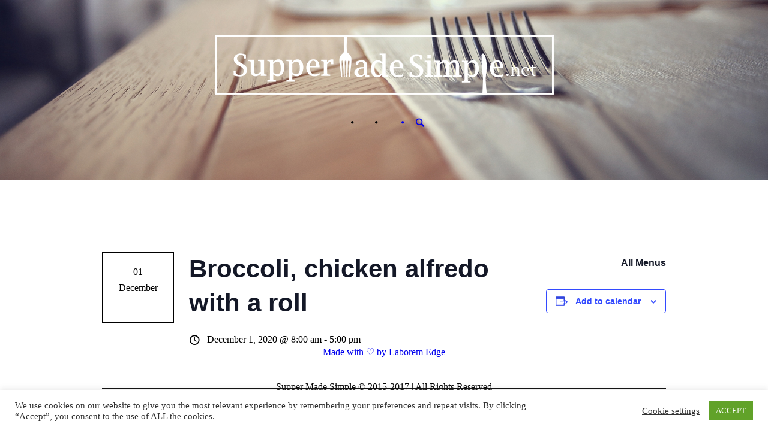

--- FILE ---
content_type: text/html; charset=UTF-8
request_url: https://suppermadesimple.net/meal/broccoli-chicken-alfredo-with-a-roll/
body_size: 17952
content:
<!DOCTYPE html>
<!--[if IE 8]>
<html class="ie ie8" lang="en">
<![endif]-->
<!--[if !(IE 8)]><!-->
<html lang="en" class="cmsms_html">
<!--<![endif]-->
<head>
<meta charset="UTF-8" />
<meta name="viewport" content="width=device-width, initial-scale=1, maximum-scale=1" />
<link rel="shortcut icon" href="https://suppermadesimple.net/wp-content/uploads/2016/03/SupperMadeSimple.net_Favicon.jpg" type="image/x-icon" />
<link rel="profile" href="http://gmpg.org/xfn/11" />
<link rel="pingback" href="https://suppermadesimple.net/xmlrpc.php" />

<link rel='stylesheet' id='tec-variables-skeleton-css' href='https://suppermadesimple.net/wp-content/plugins/the-events-calendar/common/src/resources/css/variables-skeleton.min.css?ver=6.4.0' type='text/css' media='all' />
<link rel='stylesheet' id='tribe-common-skeleton-style-css' href='https://suppermadesimple.net/wp-content/plugins/the-events-calendar/common/src/resources/css/common-skeleton.min.css?ver=6.4.0' type='text/css' media='all' />
<link rel='stylesheet' id='tribe-events-views-v2-bootstrap-datepicker-styles-css' href='https://suppermadesimple.net/wp-content/plugins/the-events-calendar/vendor/bootstrap-datepicker/css/bootstrap-datepicker.standalone.min.css?ver=6.8.3' type='text/css' media='all' />
<link rel='stylesheet' id='tribe-tooltipster-css-css' href='https://suppermadesimple.net/wp-content/plugins/the-events-calendar/common/vendor/tooltipster/tooltipster.bundle.min.css?ver=6.4.0' type='text/css' media='all' />
<link rel='stylesheet' id='tribe-events-views-v2-skeleton-css' href='https://suppermadesimple.net/wp-content/plugins/the-events-calendar/src/resources/css/views-skeleton.min.css?ver=6.8.3' type='text/css' media='all' />
<link rel='stylesheet' id='tec-variables-full-css' href='https://suppermadesimple.net/wp-content/plugins/the-events-calendar/common/src/resources/css/variables-full.min.css?ver=6.4.0' type='text/css' media='all' />
<link rel='stylesheet' id='tribe-common-full-style-css' href='https://suppermadesimple.net/wp-content/plugins/the-events-calendar/common/src/resources/css/common-full.min.css?ver=6.4.0' type='text/css' media='all' />
<link rel='stylesheet' id='tribe-events-views-v2-full-css' href='https://suppermadesimple.net/wp-content/plugins/the-events-calendar/src/resources/css/views-full.min.css?ver=6.8.3' type='text/css' media='all' />
<link rel='stylesheet' id='tribe-events-views-v2-print-css' href='https://suppermadesimple.net/wp-content/plugins/the-events-calendar/src/resources/css/views-print.min.css?ver=6.8.3' type='text/css' media='print' />
<meta name='robots' content='index, follow, max-snippet:-1, max-image-preview:large, max-video-preview:-1' />
	<style>img:is([sizes="auto" i], [sizes^="auto," i]) { contain-intrinsic-size: 3000px 1500px }</style>
	
<!-- The SEO Framework by Sybre Waaijer -->
<link rel="canonical" href="https://suppermadesimple.net/meal/broccoli-chicken-alfredo-with-a-roll/" />
<meta name="description" content="Broccoli, chicken alfredo with a roll&#8230;" />
<meta property="og:type" content="article" />
<meta property="og:locale" content="en_GB" />
<meta property="og:site_name" content="Supper Made Simple" />
<meta property="og:title" content="Broccoli, chicken alfredo with a roll | Supper Made Simple" />
<meta property="og:description" content="Broccoli, chicken alfredo with a roll&#8230;" />
<meta property="og:url" content="https://suppermadesimple.net/meal/broccoli-chicken-alfredo-with-a-roll/" />
<meta property="article:published_time" content="2020-11-22T19:29:41+00:00" />
<meta property="article:modified_time" content="2020-11-22T19:29:41+00:00" />
<meta name="twitter:card" content="summary_large_image" />
<meta name="twitter:title" content="Broccoli, chicken alfredo with a roll | Supper Made Simple" />
<meta name="twitter:description" content="Broccoli, chicken alfredo with a roll&#8230;" />
<script type="application/ld+json">{"@context":"https://schema.org","@graph":[{"@type":"WebSite","@id":"https://suppermadesimple.net/#/schema/WebSite","url":"https://suppermadesimple.net/","name":"Supper Made Simple","description":"Making Life A Bit Easier For Richmonders!","inLanguage":"en","potentialAction":{"@type":"SearchAction","target":{"@type":"EntryPoint","urlTemplate":"https://suppermadesimple.net/search/{search_term_string}/"},"query-input":"required name=search_term_string"},"publisher":{"@type":"Organization","@id":"https://suppermadesimple.net/#/schema/Organization","name":"Supper Made Simple","url":"https://suppermadesimple.net/"}},{"@type":"WebPage","@id":"https://suppermadesimple.net/meal/broccoli-chicken-alfredo-with-a-roll/","url":"https://suppermadesimple.net/meal/broccoli-chicken-alfredo-with-a-roll/","name":"Broccoli, chicken alfredo with a roll | Supper Made Simple","description":"Broccoli, chicken alfredo with a roll&#8230;","inLanguage":"en","isPartOf":{"@id":"https://suppermadesimple.net/#/schema/WebSite"},"breadcrumb":{"@type":"BreadcrumbList","@id":"https://suppermadesimple.net/#/schema/BreadcrumbList","itemListElement":[{"@type":"ListItem","position":1,"item":"https://suppermadesimple.net/","name":"Supper Made Simple"},{"@type":"ListItem","position":2,"item":"https://suppermadesimple.net/meals/","name":"Archives: Menus"},{"@type":"ListItem","position":3,"name":"Broccoli, chicken alfredo with a roll"}]},"potentialAction":{"@type":"ReadAction","target":"https://suppermadesimple.net/meal/broccoli-chicken-alfredo-with-a-roll/"},"datePublished":"2020-11-22T19:29:41+00:00","dateModified":"2020-11-22T19:29:41+00:00","author":{"@type":"Person","@id":"https://suppermadesimple.net/#/schema/Person/82faf4473f0ecab9ebfbbd4586d2792c","name":"Joe"}}]}</script>
<!-- / The SEO Framework by Sybre Waaijer | 6.06ms meta | 0.84ms boot -->


	<!-- This site is optimized with the Yoast SEO plugin v19.12 - https://yoast.com/wordpress/plugins/seo/ -->
	<title>Broccoli, chicken alfredo with a roll - Supper Made Simple</title>
	<link rel="canonical" href="https://suppermadesimple.net/meal/broccoli-chicken-alfredo-with-a-roll/" />
	<meta property="og:locale" content="en_US" />
	<meta property="og:type" content="article" />
	<meta property="og:title" content="Broccoli, chicken alfredo with a roll - Supper Made Simple" />
	<meta property="og:description" content="Broccoli, chicken alfredo with a roll" />
	<meta property="og:url" content="https://suppermadesimple.net/meal/broccoli-chicken-alfredo-with-a-roll/" />
	<meta property="og:site_name" content="Supper Made Simple" />
	<meta name="twitter:card" content="summary_large_image" />
	<script type="application/ld+json" class="yoast-schema-graph">{"@context":"https://schema.org","@graph":[{"@type":"WebPage","@id":"https://suppermadesimple.net/meal/broccoli-chicken-alfredo-with-a-roll/","url":"https://suppermadesimple.net/meal/broccoli-chicken-alfredo-with-a-roll/","name":"Broccoli, chicken alfredo with a roll - Supper Made Simple","isPartOf":{"@id":"https://suppermadesimple.net/#website"},"datePublished":"2020-11-22T19:29:41+00:00","dateModified":"2020-11-22T19:29:41+00:00","breadcrumb":{"@id":"https://suppermadesimple.net/meal/broccoli-chicken-alfredo-with-a-roll/#breadcrumb"},"inLanguage":"en","potentialAction":[{"@type":"ReadAction","target":["https://suppermadesimple.net/meal/broccoli-chicken-alfredo-with-a-roll/"]}]},{"@type":"BreadcrumbList","@id":"https://suppermadesimple.net/meal/broccoli-chicken-alfredo-with-a-roll/#breadcrumb","itemListElement":[{"@type":"ListItem","position":1,"name":"Home","item":"https://suppermadesimple.net/"},{"@type":"ListItem","position":2,"name":"Menus","item":"https://suppermadesimple.net/meals/"},{"@type":"ListItem","position":3,"name":"Broccoli, chicken alfredo with a roll"}]},{"@type":"WebSite","@id":"https://suppermadesimple.net/#website","url":"https://suppermadesimple.net/","name":"Supper Made Simple","description":"Making Life A Bit Easier For Richmonders!","potentialAction":[{"@type":"SearchAction","target":{"@type":"EntryPoint","urlTemplate":"https://suppermadesimple.net/?s={search_term_string}"},"query-input":"required name=search_term_string"}],"inLanguage":"en"},{"@type":"Event","name":"Broccoli, chicken alfredo with a roll","description":"Broccoli, chicken alfredo with a roll","url":"https://suppermadesimple.net/meal/broccoli-chicken-alfredo-with-a-roll/","eventAttendanceMode":"https://schema.org/OfflineEventAttendanceMode","eventStatus":"https://schema.org/EventScheduled","startDate":"2020-12-01T08:00:00+00:00","endDate":"2020-12-01T17:00:00+00:00","@id":"https://suppermadesimple.net/meal/broccoli-chicken-alfredo-with-a-roll/#event","mainEntityOfPage":{"@id":"https://suppermadesimple.net/meal/broccoli-chicken-alfredo-with-a-roll/"}}]}</script>
	<!-- / Yoast SEO plugin. -->


<link rel='dns-prefetch' href='//fonts.googleapis.com' />
<link rel="alternate" type="application/rss+xml" title="Supper Made Simple &raquo; Feed" href="https://suppermadesimple.net/feed/" />
<link rel="alternate" type="application/rss+xml" title="Supper Made Simple &raquo; Comments Feed" href="https://suppermadesimple.net/comments/feed/" />
<link rel="alternate" type="text/calendar" title="Supper Made Simple &raquo; iCal Feed" href="https://suppermadesimple.net/meals/?ical=1" />
<link rel="alternate" type="application/rss+xml" title="Supper Made Simple &raquo; Broccoli, chicken alfredo with a roll Comments Feed" href="https://suppermadesimple.net/meal/broccoli-chicken-alfredo-with-a-roll/feed/" />
		<!-- This site uses the Google Analytics by ExactMetrics plugin v8.2.4 - Using Analytics tracking - https://www.exactmetrics.com/ -->
		<!-- Note: ExactMetrics is not currently configured on this site. The site owner needs to authenticate with Google Analytics in the ExactMetrics settings panel. -->
					<!-- No tracking code set -->
				<!-- / Google Analytics by ExactMetrics -->
		
<!-- This site uses the Google Analytics by MonsterInsights plugin v 6.2.2 - https://www.monsterinsights.com/ -->
<!-- Normally you will find the Google Analytics tracking code here, but the webmaster disabled your user group. -->
<!-- / Google Analytics by MonsterInsights -->

<script type="text/javascript">
/* <![CDATA[ */
window._wpemojiSettings = {"baseUrl":"https:\/\/s.w.org\/images\/core\/emoji\/15.0.3\/72x72\/","ext":".png","svgUrl":"https:\/\/s.w.org\/images\/core\/emoji\/15.0.3\/svg\/","svgExt":".svg","source":{"concatemoji":"https:\/\/suppermadesimple.net\/wp-includes\/js\/wp-emoji-release.min.js?ver=da0bdc85d2d76fc53efbc133fc62289f"}};
/*! This file is auto-generated */
!function(i,n){var o,s,e;function c(e){try{var t={supportTests:e,timestamp:(new Date).valueOf()};sessionStorage.setItem(o,JSON.stringify(t))}catch(e){}}function p(e,t,n){e.clearRect(0,0,e.canvas.width,e.canvas.height),e.fillText(t,0,0);var t=new Uint32Array(e.getImageData(0,0,e.canvas.width,e.canvas.height).data),r=(e.clearRect(0,0,e.canvas.width,e.canvas.height),e.fillText(n,0,0),new Uint32Array(e.getImageData(0,0,e.canvas.width,e.canvas.height).data));return t.every(function(e,t){return e===r[t]})}function u(e,t,n){switch(t){case"flag":return n(e,"\ud83c\udff3\ufe0f\u200d\u26a7\ufe0f","\ud83c\udff3\ufe0f\u200b\u26a7\ufe0f")?!1:!n(e,"\ud83c\uddfa\ud83c\uddf3","\ud83c\uddfa\u200b\ud83c\uddf3")&&!n(e,"\ud83c\udff4\udb40\udc67\udb40\udc62\udb40\udc65\udb40\udc6e\udb40\udc67\udb40\udc7f","\ud83c\udff4\u200b\udb40\udc67\u200b\udb40\udc62\u200b\udb40\udc65\u200b\udb40\udc6e\u200b\udb40\udc67\u200b\udb40\udc7f");case"emoji":return!n(e,"\ud83d\udc26\u200d\u2b1b","\ud83d\udc26\u200b\u2b1b")}return!1}function f(e,t,n){var r="undefined"!=typeof WorkerGlobalScope&&self instanceof WorkerGlobalScope?new OffscreenCanvas(300,150):i.createElement("canvas"),a=r.getContext("2d",{willReadFrequently:!0}),o=(a.textBaseline="top",a.font="600 32px Arial",{});return e.forEach(function(e){o[e]=t(a,e,n)}),o}function t(e){var t=i.createElement("script");t.src=e,t.defer=!0,i.head.appendChild(t)}"undefined"!=typeof Promise&&(o="wpEmojiSettingsSupports",s=["flag","emoji"],n.supports={everything:!0,everythingExceptFlag:!0},e=new Promise(function(e){i.addEventListener("DOMContentLoaded",e,{once:!0})}),new Promise(function(t){var n=function(){try{var e=JSON.parse(sessionStorage.getItem(o));if("object"==typeof e&&"number"==typeof e.timestamp&&(new Date).valueOf()<e.timestamp+604800&&"object"==typeof e.supportTests)return e.supportTests}catch(e){}return null}();if(!n){if("undefined"!=typeof Worker&&"undefined"!=typeof OffscreenCanvas&&"undefined"!=typeof URL&&URL.createObjectURL&&"undefined"!=typeof Blob)try{var e="postMessage("+f.toString()+"("+[JSON.stringify(s),u.toString(),p.toString()].join(",")+"));",r=new Blob([e],{type:"text/javascript"}),a=new Worker(URL.createObjectURL(r),{name:"wpTestEmojiSupports"});return void(a.onmessage=function(e){c(n=e.data),a.terminate(),t(n)})}catch(e){}c(n=f(s,u,p))}t(n)}).then(function(e){for(var t in e)n.supports[t]=e[t],n.supports.everything=n.supports.everything&&n.supports[t],"flag"!==t&&(n.supports.everythingExceptFlag=n.supports.everythingExceptFlag&&n.supports[t]);n.supports.everythingExceptFlag=n.supports.everythingExceptFlag&&!n.supports.flag,n.DOMReady=!1,n.readyCallback=function(){n.DOMReady=!0}}).then(function(){return e}).then(function(){var e;n.supports.everything||(n.readyCallback(),(e=n.source||{}).concatemoji?t(e.concatemoji):e.wpemoji&&e.twemoji&&(t(e.twemoji),t(e.wpemoji)))}))}((window,document),window._wpemojiSettings);
/* ]]> */
</script>
<link rel='stylesheet' id='event-tickets-tickets-rsvp-css-css' href='https://suppermadesimple.net/wp-content/plugins/event-tickets/src/resources/css/rsvp-v1.min.css?ver=5.17.0.1' type='text/css' media='all' />
<link rel='stylesheet' id='dashicons-css' href='https://suppermadesimple.net/wp-includes/css/dashicons.min.css?ver=da0bdc85d2d76fc53efbc133fc62289f' type='text/css' media='all' />
<link rel='stylesheet' id='event-tickets-tickets-css-css' href='https://suppermadesimple.net/wp-content/plugins/event-tickets/src/resources/css/tickets-v1.min.css?ver=5.17.0.1' type='text/css' media='all' />
<link rel='stylesheet' id='tribe-events-v2-single-skeleton-css' href='https://suppermadesimple.net/wp-content/plugins/the-events-calendar/src/resources/css/tribe-events-single-skeleton.min.css?ver=6.8.3' type='text/css' media='all' />
<link rel='stylesheet' id='tribe-events-v2-single-skeleton-full-css' href='https://suppermadesimple.net/wp-content/plugins/the-events-calendar/src/resources/css/tribe-events-single-full.min.css?ver=6.8.3' type='text/css' media='all' />
<style id='wp-emoji-styles-inline-css' type='text/css'>

	img.wp-smiley, img.emoji {
		display: inline !important;
		border: none !important;
		box-shadow: none !important;
		height: 1em !important;
		width: 1em !important;
		margin: 0 0.07em !important;
		vertical-align: -0.1em !important;
		background: none !important;
		padding: 0 !important;
	}
</style>
<link rel='stylesheet' id='wp-block-library-css' href='https://suppermadesimple.net/wp-includes/css/dist/block-library/style.min.css?ver=da0bdc85d2d76fc53efbc133fc62289f' type='text/css' media='all' />
<style id='classic-theme-styles-inline-css' type='text/css'>
/*! This file is auto-generated */
.wp-block-button__link{color:#fff;background-color:#32373c;border-radius:9999px;box-shadow:none;text-decoration:none;padding:calc(.667em + 2px) calc(1.333em + 2px);font-size:1.125em}.wp-block-file__button{background:#32373c;color:#fff;text-decoration:none}
</style>
<style id='global-styles-inline-css' type='text/css'>
:root{--wp--preset--aspect-ratio--square: 1;--wp--preset--aspect-ratio--4-3: 4/3;--wp--preset--aspect-ratio--3-4: 3/4;--wp--preset--aspect-ratio--3-2: 3/2;--wp--preset--aspect-ratio--2-3: 2/3;--wp--preset--aspect-ratio--16-9: 16/9;--wp--preset--aspect-ratio--9-16: 9/16;--wp--preset--color--black: #000000;--wp--preset--color--cyan-bluish-gray: #abb8c3;--wp--preset--color--white: #ffffff;--wp--preset--color--pale-pink: #f78da7;--wp--preset--color--vivid-red: #cf2e2e;--wp--preset--color--luminous-vivid-orange: #ff6900;--wp--preset--color--luminous-vivid-amber: #fcb900;--wp--preset--color--light-green-cyan: #7bdcb5;--wp--preset--color--vivid-green-cyan: #00d084;--wp--preset--color--pale-cyan-blue: #8ed1fc;--wp--preset--color--vivid-cyan-blue: #0693e3;--wp--preset--color--vivid-purple: #9b51e0;--wp--preset--color--: #e1e1e1;--wp--preset--gradient--vivid-cyan-blue-to-vivid-purple: linear-gradient(135deg,rgba(6,147,227,1) 0%,rgb(155,81,224) 100%);--wp--preset--gradient--light-green-cyan-to-vivid-green-cyan: linear-gradient(135deg,rgb(122,220,180) 0%,rgb(0,208,130) 100%);--wp--preset--gradient--luminous-vivid-amber-to-luminous-vivid-orange: linear-gradient(135deg,rgba(252,185,0,1) 0%,rgba(255,105,0,1) 100%);--wp--preset--gradient--luminous-vivid-orange-to-vivid-red: linear-gradient(135deg,rgba(255,105,0,1) 0%,rgb(207,46,46) 100%);--wp--preset--gradient--very-light-gray-to-cyan-bluish-gray: linear-gradient(135deg,rgb(238,238,238) 0%,rgb(169,184,195) 100%);--wp--preset--gradient--cool-to-warm-spectrum: linear-gradient(135deg,rgb(74,234,220) 0%,rgb(151,120,209) 20%,rgb(207,42,186) 40%,rgb(238,44,130) 60%,rgb(251,105,98) 80%,rgb(254,248,76) 100%);--wp--preset--gradient--blush-light-purple: linear-gradient(135deg,rgb(255,206,236) 0%,rgb(152,150,240) 100%);--wp--preset--gradient--blush-bordeaux: linear-gradient(135deg,rgb(254,205,165) 0%,rgb(254,45,45) 50%,rgb(107,0,62) 100%);--wp--preset--gradient--luminous-dusk: linear-gradient(135deg,rgb(255,203,112) 0%,rgb(199,81,192) 50%,rgb(65,88,208) 100%);--wp--preset--gradient--pale-ocean: linear-gradient(135deg,rgb(255,245,203) 0%,rgb(182,227,212) 50%,rgb(51,167,181) 100%);--wp--preset--gradient--electric-grass: linear-gradient(135deg,rgb(202,248,128) 0%,rgb(113,206,126) 100%);--wp--preset--gradient--midnight: linear-gradient(135deg,rgb(2,3,129) 0%,rgb(40,116,252) 100%);--wp--preset--font-size--small: 13px;--wp--preset--font-size--medium: 20px;--wp--preset--font-size--large: 36px;--wp--preset--font-size--x-large: 42px;--wp--preset--font-family--inter: "Inter", sans-serif;--wp--preset--font-family--cardo: Cardo;--wp--preset--spacing--20: 0.44rem;--wp--preset--spacing--30: 0.67rem;--wp--preset--spacing--40: 1rem;--wp--preset--spacing--50: 1.5rem;--wp--preset--spacing--60: 2.25rem;--wp--preset--spacing--70: 3.38rem;--wp--preset--spacing--80: 5.06rem;--wp--preset--shadow--natural: 6px 6px 9px rgba(0, 0, 0, 0.2);--wp--preset--shadow--deep: 12px 12px 50px rgba(0, 0, 0, 0.4);--wp--preset--shadow--sharp: 6px 6px 0px rgba(0, 0, 0, 0.2);--wp--preset--shadow--outlined: 6px 6px 0px -3px rgba(255, 255, 255, 1), 6px 6px rgba(0, 0, 0, 1);--wp--preset--shadow--crisp: 6px 6px 0px rgba(0, 0, 0, 1);}:where(.is-layout-flex){gap: 0.5em;}:where(.is-layout-grid){gap: 0.5em;}body .is-layout-flex{display: flex;}.is-layout-flex{flex-wrap: wrap;align-items: center;}.is-layout-flex > :is(*, div){margin: 0;}body .is-layout-grid{display: grid;}.is-layout-grid > :is(*, div){margin: 0;}:where(.wp-block-columns.is-layout-flex){gap: 2em;}:where(.wp-block-columns.is-layout-grid){gap: 2em;}:where(.wp-block-post-template.is-layout-flex){gap: 1.25em;}:where(.wp-block-post-template.is-layout-grid){gap: 1.25em;}.has-black-color{color: var(--wp--preset--color--black) !important;}.has-cyan-bluish-gray-color{color: var(--wp--preset--color--cyan-bluish-gray) !important;}.has-white-color{color: var(--wp--preset--color--white) !important;}.has-pale-pink-color{color: var(--wp--preset--color--pale-pink) !important;}.has-vivid-red-color{color: var(--wp--preset--color--vivid-red) !important;}.has-luminous-vivid-orange-color{color: var(--wp--preset--color--luminous-vivid-orange) !important;}.has-luminous-vivid-amber-color{color: var(--wp--preset--color--luminous-vivid-amber) !important;}.has-light-green-cyan-color{color: var(--wp--preset--color--light-green-cyan) !important;}.has-vivid-green-cyan-color{color: var(--wp--preset--color--vivid-green-cyan) !important;}.has-pale-cyan-blue-color{color: var(--wp--preset--color--pale-cyan-blue) !important;}.has-vivid-cyan-blue-color{color: var(--wp--preset--color--vivid-cyan-blue) !important;}.has-vivid-purple-color{color: var(--wp--preset--color--vivid-purple) !important;}.has-black-background-color{background-color: var(--wp--preset--color--black) !important;}.has-cyan-bluish-gray-background-color{background-color: var(--wp--preset--color--cyan-bluish-gray) !important;}.has-white-background-color{background-color: var(--wp--preset--color--white) !important;}.has-pale-pink-background-color{background-color: var(--wp--preset--color--pale-pink) !important;}.has-vivid-red-background-color{background-color: var(--wp--preset--color--vivid-red) !important;}.has-luminous-vivid-orange-background-color{background-color: var(--wp--preset--color--luminous-vivid-orange) !important;}.has-luminous-vivid-amber-background-color{background-color: var(--wp--preset--color--luminous-vivid-amber) !important;}.has-light-green-cyan-background-color{background-color: var(--wp--preset--color--light-green-cyan) !important;}.has-vivid-green-cyan-background-color{background-color: var(--wp--preset--color--vivid-green-cyan) !important;}.has-pale-cyan-blue-background-color{background-color: var(--wp--preset--color--pale-cyan-blue) !important;}.has-vivid-cyan-blue-background-color{background-color: var(--wp--preset--color--vivid-cyan-blue) !important;}.has-vivid-purple-background-color{background-color: var(--wp--preset--color--vivid-purple) !important;}.has-black-border-color{border-color: var(--wp--preset--color--black) !important;}.has-cyan-bluish-gray-border-color{border-color: var(--wp--preset--color--cyan-bluish-gray) !important;}.has-white-border-color{border-color: var(--wp--preset--color--white) !important;}.has-pale-pink-border-color{border-color: var(--wp--preset--color--pale-pink) !important;}.has-vivid-red-border-color{border-color: var(--wp--preset--color--vivid-red) !important;}.has-luminous-vivid-orange-border-color{border-color: var(--wp--preset--color--luminous-vivid-orange) !important;}.has-luminous-vivid-amber-border-color{border-color: var(--wp--preset--color--luminous-vivid-amber) !important;}.has-light-green-cyan-border-color{border-color: var(--wp--preset--color--light-green-cyan) !important;}.has-vivid-green-cyan-border-color{border-color: var(--wp--preset--color--vivid-green-cyan) !important;}.has-pale-cyan-blue-border-color{border-color: var(--wp--preset--color--pale-cyan-blue) !important;}.has-vivid-cyan-blue-border-color{border-color: var(--wp--preset--color--vivid-cyan-blue) !important;}.has-vivid-purple-border-color{border-color: var(--wp--preset--color--vivid-purple) !important;}.has-vivid-cyan-blue-to-vivid-purple-gradient-background{background: var(--wp--preset--gradient--vivid-cyan-blue-to-vivid-purple) !important;}.has-light-green-cyan-to-vivid-green-cyan-gradient-background{background: var(--wp--preset--gradient--light-green-cyan-to-vivid-green-cyan) !important;}.has-luminous-vivid-amber-to-luminous-vivid-orange-gradient-background{background: var(--wp--preset--gradient--luminous-vivid-amber-to-luminous-vivid-orange) !important;}.has-luminous-vivid-orange-to-vivid-red-gradient-background{background: var(--wp--preset--gradient--luminous-vivid-orange-to-vivid-red) !important;}.has-very-light-gray-to-cyan-bluish-gray-gradient-background{background: var(--wp--preset--gradient--very-light-gray-to-cyan-bluish-gray) !important;}.has-cool-to-warm-spectrum-gradient-background{background: var(--wp--preset--gradient--cool-to-warm-spectrum) !important;}.has-blush-light-purple-gradient-background{background: var(--wp--preset--gradient--blush-light-purple) !important;}.has-blush-bordeaux-gradient-background{background: var(--wp--preset--gradient--blush-bordeaux) !important;}.has-luminous-dusk-gradient-background{background: var(--wp--preset--gradient--luminous-dusk) !important;}.has-pale-ocean-gradient-background{background: var(--wp--preset--gradient--pale-ocean) !important;}.has-electric-grass-gradient-background{background: var(--wp--preset--gradient--electric-grass) !important;}.has-midnight-gradient-background{background: var(--wp--preset--gradient--midnight) !important;}.has-small-font-size{font-size: var(--wp--preset--font-size--small) !important;}.has-medium-font-size{font-size: var(--wp--preset--font-size--medium) !important;}.has-large-font-size{font-size: var(--wp--preset--font-size--large) !important;}.has-x-large-font-size{font-size: var(--wp--preset--font-size--x-large) !important;}
:where(.wp-block-post-template.is-layout-flex){gap: 1.25em;}:where(.wp-block-post-template.is-layout-grid){gap: 1.25em;}
:where(.wp-block-columns.is-layout-flex){gap: 2em;}:where(.wp-block-columns.is-layout-grid){gap: 2em;}
:root :where(.wp-block-pullquote){font-size: 1.5em;line-height: 1.6;}
</style>
<link rel='stylesheet' id='contact-form-7-css' href='https://suppermadesimple.net/wp-content/plugins/contact-form-7/includes/css/styles.css?ver=6.0.1' type='text/css' media='all' />
<link rel='stylesheet' id='cookie-law-info-css' href='https://suppermadesimple.net/wp-content/plugins/cookie-law-info/legacy/public/css/cookie-law-info-public.css?ver=3.2.8' type='text/css' media='all' />
<link rel='stylesheet' id='cookie-law-info-gdpr-css' href='https://suppermadesimple.net/wp-content/plugins/cookie-law-info/legacy/public/css/cookie-law-info-gdpr.css?ver=3.2.8' type='text/css' media='all' />
<style id='woocommerce-inline-inline-css' type='text/css'>
.woocommerce form .form-row .required { visibility: visible; }
</style>
<link rel='stylesheet' id='theme-style-css' href='https://suppermadesimple.net/wp-content/themes/montmartre/style.css?ver=1.0.0' type='text/css' media='screen, print' />
<link rel='stylesheet' id='theme-design-style-css' href='https://suppermadesimple.net/wp-content/themes/montmartre/css/style.css?ver=1.0.0' type='text/css' media='screen, print' />
<link rel='stylesheet' id='theme-adapt-css' href='https://suppermadesimple.net/wp-content/themes/montmartre/css/adaptive.css?ver=1.0.0' type='text/css' media='screen, print' />
<link rel='stylesheet' id='theme-retina-css' href='https://suppermadesimple.net/wp-content/themes/montmartre/css/retina.css?ver=1.0.0' type='text/css' media='screen' />
<link rel='stylesheet' id='theme-icons-css' href='https://suppermadesimple.net/wp-content/themes/montmartre/css/fontello.css?ver=1.0.0' type='text/css' media='screen' />
<link rel='stylesheet' id='theme-icons-set-css' href='https://suppermadesimple.net/wp-content/themes/montmartre/css/cmsms-theme-icons-set.css?ver=1.0.0' type='text/css' media='screen' />
<link rel='stylesheet' id='animate-css' href='https://suppermadesimple.net/wp-content/themes/montmartre/css/animate.css?ver=1.0.0' type='text/css' media='screen' />
<link rel='stylesheet' id='theme-cmsms-woo-style-css' href='https://suppermadesimple.net/wp-content/themes/montmartre/css/cmsms-woo-style.css?ver=1.0.0' type='text/css' media='screen' />
<link rel='stylesheet' id='theme-cmsms-woo-adaptive-css' href='https://suppermadesimple.net/wp-content/themes/montmartre/css/cmsms-woo-adaptive.css?ver=1.0.0' type='text/css' media='screen' />
<link rel='stylesheet' id='theme-cmsms-events-style-css' href='https://suppermadesimple.net/wp-content/themes/montmartre/css/cmsms-events-style.css?ver=1.0.0' type='text/css' media='screen' />
<link rel='stylesheet' id='theme-cmsms-events-adaptive-css' href='https://suppermadesimple.net/wp-content/themes/montmartre/css/cmsms-events-adaptive.css?ver=1.0.0' type='text/css' media='screen' />
<link rel='stylesheet' id='ilightbox-css' href='https://suppermadesimple.net/wp-content/themes/montmartre/css/ilightbox.css?ver=2.2.0' type='text/css' media='screen' />
<link rel='stylesheet' id='ilightbox-skin-dark-css' href='https://suppermadesimple.net/wp-content/themes/montmartre/css/ilightbox-skins/dark-skin.css?ver=2.2.0' type='text/css' media='screen' />
<link rel='stylesheet' id='theme-fonts-schemes-css' href='http://suppermadesimple.net/wp-content/uploads/cmsms_styles/montmartre.css?ver=1.0.0' type='text/css' media='screen' />
<!--[if lte IE 9]>
<link rel='stylesheet' id='theme-fonts-css' href='http://suppermadesimple.net/wp-content/uploads/cmsms_styles/montmartre_fonts.css?ver=1.0.0' type='text/css' media='screen' />
<![endif]-->
<!--[if lte IE 9]>
<link rel='stylesheet' id='theme-schemes-primary-css' href='http://suppermadesimple.net/wp-content/uploads/cmsms_styles/montmartre_colors_primary.css?ver=1.0.0' type='text/css' media='screen' />
<![endif]-->
<!--[if lte IE 9]>
<link rel='stylesheet' id='theme-schemes-secondary-css' href='http://suppermadesimple.net/wp-content/uploads/cmsms_styles/montmartre_colors_secondary.css?ver=1.0.0' type='text/css' media='screen' />
<![endif]-->
<!--[if lt IE 9]>
<link rel='stylesheet' id='theme-ie-css' href='https://suppermadesimple.net/wp-content/themes/montmartre/css/ie.css?ver=1.0.0' type='text/css' media='screen' />
<![endif]-->
<link rel='stylesheet' id='cmsms-google-fonts-css' href='//fonts.googleapis.com/css?family=Raleway%3A300%2C400%2C500%2C600%2C700%7CMontserrat%3A400%2C700&#038;ver=da0bdc85d2d76fc53efbc133fc62289f' type='text/css' media='all' />
<link rel='stylesheet' id='montmartre-gutenberg-frontend-style-css' href='https://suppermadesimple.net/wp-content/themes/montmartre/gutenberg/css/frontend-style.css?ver=1.0.0' type='text/css' media='screen' />
<link rel='stylesheet' id='event-tickets-rsvp-css' href='https://suppermadesimple.net/wp-content/plugins/event-tickets/src/resources/css/rsvp.min.css?ver=5.17.0.1' type='text/css' media='all' />
<link rel='stylesheet' id='tribe-events-bootstrap-datepicker-css-css' href='https://suppermadesimple.net/wp-content/plugins/the-events-calendar/vendor/bootstrap-datepicker/css/bootstrap-datepicker.standalone.min.css?ver=6.8.3' type='text/css' media='all' />
<script type="text/javascript" src="https://suppermadesimple.net/wp-includes/js/jquery/jquery.min.js?ver=3.7.1" id="jquery-core-js"></script>
<script type="text/javascript" src="https://suppermadesimple.net/wp-includes/js/jquery/jquery-migrate.min.js?ver=3.4.1" id="jquery-migrate-js"></script>
<script type="text/javascript" src="https://suppermadesimple.net/wp-content/plugins/the-events-calendar/common/src/resources/js/tribe-common.min.js?ver=6.4.0" id="tribe-common-js"></script>
<script type="text/javascript" src="https://suppermadesimple.net/wp-content/plugins/the-events-calendar/src/resources/js/views/breakpoints.min.js?ver=6.8.3" id="tribe-events-views-v2-breakpoints-js"></script>
<script type="text/javascript" src="https://suppermadesimple.net/wp-includes/js/dist/hooks.min.js?ver=4d63a3d491d11ffd8ac6" id="wp-hooks-js"></script>
<script type="text/javascript" id="cookie-law-info-js-extra">
/* <![CDATA[ */
var Cli_Data = {"nn_cookie_ids":[],"cookielist":[],"non_necessary_cookies":[],"ccpaEnabled":"","ccpaRegionBased":"","ccpaBarEnabled":"","strictlyEnabled":["necessary","obligatoire"],"ccpaType":"gdpr","js_blocking":"1","custom_integration":"","triggerDomRefresh":"","secure_cookies":""};
var cli_cookiebar_settings = {"animate_speed_hide":"500","animate_speed_show":"500","background":"#FFF","border":"#b1a6a6c2","border_on":"","button_1_button_colour":"#61a229","button_1_button_hover":"#4e8221","button_1_link_colour":"#fff","button_1_as_button":"1","button_1_new_win":"","button_2_button_colour":"#333","button_2_button_hover":"#292929","button_2_link_colour":"#444","button_2_as_button":"","button_2_hidebar":"","button_3_button_colour":"#3566bb","button_3_button_hover":"#2a5296","button_3_link_colour":"#fff","button_3_as_button":"1","button_3_new_win":"","button_4_button_colour":"#000","button_4_button_hover":"#000000","button_4_link_colour":"#333333","button_4_as_button":"","button_7_button_colour":"#61a229","button_7_button_hover":"#4e8221","button_7_link_colour":"#fff","button_7_as_button":"1","button_7_new_win":"","font_family":"inherit","header_fix":"","notify_animate_hide":"1","notify_animate_show":"","notify_div_id":"#cookie-law-info-bar","notify_position_horizontal":"right","notify_position_vertical":"bottom","scroll_close":"","scroll_close_reload":"","accept_close_reload":"","reject_close_reload":"","showagain_tab":"","showagain_background":"#fff","showagain_border":"#000","showagain_div_id":"#cookie-law-info-again","showagain_x_position":"100px","text":"#333333","show_once_yn":"","show_once":"10000","logging_on":"","as_popup":"","popup_overlay":"1","bar_heading_text":"","cookie_bar_as":"banner","popup_showagain_position":"bottom-right","widget_position":"left"};
var log_object = {"ajax_url":"https:\/\/suppermadesimple.net\/wp-admin\/admin-ajax.php"};
/* ]]> */
</script>
<script type="text/javascript" src="https://suppermadesimple.net/wp-content/plugins/cookie-law-info/legacy/public/js/cookie-law-info-public.js?ver=3.2.8" id="cookie-law-info-js"></script>
<script type="text/javascript" src="https://suppermadesimple.net/wp-content/plugins/revslider/public/assets/js/rbtools.min.js?ver=6.5.17" async id="tp-tools-js"></script>
<script type="text/javascript" src="https://suppermadesimple.net/wp-content/plugins/revslider/public/assets/js/rs6.min.js?ver=6.5.17" async id="revmin-js"></script>
<script type="text/javascript" id="say-what-js-js-extra">
/* <![CDATA[ */
var say_what_data = {"replacements":{"the-events-calendar|Event|":"Menu","the-events-calendar|Events|":"Menus","the-events-calendar|Export Events|":"Export Menus","the-events-calendar|event|":"menu"}};
/* ]]> */
</script>
<script type="text/javascript" src="https://suppermadesimple.net/wp-content/plugins/say-what/assets/build/frontend.js?ver=fd31684c45e4d85aeb4e" id="say-what-js-js"></script>
<script type="text/javascript" src="https://suppermadesimple.net/wp-content/plugins/woocommerce/assets/js/jquery-blockui/jquery.blockUI.min.js?ver=2.7.0-wc.9.4.3" id="jquery-blockui-js" defer="defer" data-wp-strategy="defer"></script>
<script type="text/javascript" src="https://suppermadesimple.net/wp-content/plugins/woocommerce/assets/js/js-cookie/js.cookie.min.js?ver=2.1.4-wc.9.4.3" id="js-cookie-js" defer="defer" data-wp-strategy="defer"></script>
<script type="text/javascript" id="woocommerce-js-extra">
/* <![CDATA[ */
var woocommerce_params = {"ajax_url":"\/wp-admin\/admin-ajax.php","wc_ajax_url":"\/?wc-ajax=%%endpoint%%"};
/* ]]> */
</script>
<script type="text/javascript" src="https://suppermadesimple.net/wp-content/plugins/woocommerce/assets/js/frontend/woocommerce.min.js?ver=9.4.3" id="woocommerce-js" defer="defer" data-wp-strategy="defer"></script>
<script type="text/javascript" src="https://suppermadesimple.net/wp-content/themes/montmartre/js/jsLibraries.min.js?ver=1.0.0" id="libs-js"></script>
<script type="text/javascript" src="https://suppermadesimple.net/wp-content/themes/montmartre/js/jquery.iLightBox.min.js?ver=2.2.0" id="iLightBox-js"></script>
<link rel="https://api.w.org/" href="https://suppermadesimple.net/wp-json/" /><link rel="alternate" title="JSON" type="application/json" href="https://suppermadesimple.net/wp-json/wp/v2/tribe_events/10415" /><link rel="EditURI" type="application/rsd+xml" title="RSD" href="https://suppermadesimple.net/xmlrpc.php?rsd" />
<link rel="alternate" title="oEmbed (JSON)" type="application/json+oembed" href="https://suppermadesimple.net/wp-json/oembed/1.0/embed?url=https%3A%2F%2Fsuppermadesimple.net%2Fmeal%2Fbroccoli-chicken-alfredo-with-a-roll%2F" />
<link rel="alternate" title="oEmbed (XML)" type="text/xml+oembed" href="https://suppermadesimple.net/wp-json/oembed/1.0/embed?url=https%3A%2F%2Fsuppermadesimple.net%2Fmeal%2Fbroccoli-chicken-alfredo-with-a-roll%2F&#038;format=xml" />
	<link rel="preconnect" href="https://fonts.googleapis.com">
	<link rel="preconnect" href="https://fonts.gstatic.com">
	<script type="text/javascript">
(function(url){
	if(/(?:Chrome\/26\.0\.1410\.63 Safari\/537\.31|WordfenceTestMonBot)/.test(navigator.userAgent)){ return; }
	var addEvent = function(evt, handler) {
		if (window.addEventListener) {
			document.addEventListener(evt, handler, false);
		} else if (window.attachEvent) {
			document.attachEvent('on' + evt, handler);
		}
	};
	var removeEvent = function(evt, handler) {
		if (window.removeEventListener) {
			document.removeEventListener(evt, handler, false);
		} else if (window.detachEvent) {
			document.detachEvent('on' + evt, handler);
		}
	};
	var evts = 'contextmenu dblclick drag dragend dragenter dragleave dragover dragstart drop keydown keypress keyup mousedown mousemove mouseout mouseover mouseup mousewheel scroll'.split(' ');
	var logHuman = function() {
		if (window.wfLogHumanRan) { return; }
		window.wfLogHumanRan = true;
		var wfscr = document.createElement('script');
		wfscr.type = 'text/javascript';
		wfscr.async = true;
		wfscr.src = url + '&r=' + Math.random();
		(document.getElementsByTagName('head')[0]||document.getElementsByTagName('body')[0]).appendChild(wfscr);
		for (var i = 0; i < evts.length; i++) {
			removeEvent(evts[i], logHuman);
		}
	};
	for (var i = 0; i < evts.length; i++) {
		addEvent(evts[i], logHuman);
	}
})('//suppermadesimple.net/?wordfence_lh=1&hid=285BCCED197CB55F60E9F916BBD38C64');
</script><meta name="et-api-version" content="v1"><meta name="et-api-origin" content="https://suppermadesimple.net"><link rel="https://theeventscalendar.com/" href="https://suppermadesimple.net/wp-json/tribe/tickets/v1/" /><meta name="tec-api-version" content="v1"><meta name="tec-api-origin" content="https://suppermadesimple.net"><link rel="alternate" href="https://suppermadesimple.net/wp-json/tribe/events/v1/events/10415" /><style type="text/css">
	.header_top,
	.header_top_outer,
	.header_top_inner, 
	.header_top_aligner {
		height : 40px;
	}
	
	.header_mid,
	.header_mid_outer,
	.header_mid .header_mid_inner .social_wrap,
	.header_mid .header_mid_inner .social_but_wrap,
	.header_mid .header_mid_inner .search_wrap_in_inner,
	.header_mid .header_mid_inner .slogan_wrap_inner,
	.header_mid .header_mid_inner .side_logo_nav_wrap,
	.header_mid .header_mid_inner .logo,
	.header_mid .header_mid_inner .resp_nav_wrap_inner {
		height : 135px;
	}
	
	.enable_logo_side #header.navi_scrolled .header_mid,
	.enable_logo_side #header.navi_scrolled .header_mid_outer,
	.enable_logo_side #header.navi_scrolled .header_mid .header_mid_inner .social_wrap,
	.enable_logo_side #header.navi_scrolled .header_mid .header_mid_inner .social_but_wrap,
	.enable_logo_side #header.navi_scrolled .header_mid .header_mid_inner .search_wrap_in_inner,
	.enable_logo_side #header.navi_scrolled .header_mid .header_mid_inner .side_logo_nav_wrap,
	
	#header.navi_scrolled .search_wrap,
	.navi_scrolled nav > div > ul,
	.navi_scrolled nav > div > ul > li,
	.navi_scrolled nav > div > ul > li > a,
	.header_bot,
	.header_line_wrap,
	.header_line,
	.search_but_align,
	.header_bot_outer,
	.enable_logo_side #header #navigation > li > a,
	.header_bot .header_bot_inner nav > div > ul,
	.header_bot .header_bot_inner nav > div > ul > li,
	.header_bot .header_bot_inner nav > div > ul > li > a {
		height : 60px;
	}
	
	.enable_logo_side #header.navi_scrolled {
		padding-top : 135px !important;
	}
	
	#page .top_img_height {
		height : 135px;
	}
	
	#page.enable_header_top .top_img_height {
		height : 175px;
	}
	
	#page.enable_header_bottom .top_img_height {
		height : 195px;
	}
	
	#page.enable_header_top.enable_header_bottom .top_img_height {
		height : 235px;
	}
	
	#page.enable_header_top .error_inner, 
	#page.enable_header_top .headline.cmsms_headline_disabled {
		padding-top : 175px;
	}
	
	#page.enable_header_bottom .error_inner, 
	#page.enable_header_bottom .headline.cmsms_headline_disabled {
		padding-top : 195px;
	}
	
	#page.enable_header_top.enable_header_bottom .error_inner, 
	#page.enable_header_top.enable_header_bottom .headline.cmsms_headline_disabled {
		padding-top : 235px;
	}@media only screen and (max-width: 1024px) {
		.header_top,
		.header_top_outer,
		.header_top_inner,
		.header_top_aligner,
		.header_mid,
		.header_mid_outer,
		.header_mid .header_mid_inner .social_wrap,
		.header_mid .header_mid_inner .social_but_wrap,
		.header_mid .header_mid_inner .search_wrap_in_inner,
		.header_mid .header_mid_inner .slogan_wrap_inner,
		.header_mid .header_mid_inner .side_logo_nav_wrap,
		.header_bot,
		.header_line_wrap,
		.header_line,
		.search_but_align,
		.header_bot_outer,
		.enable_logo_side #header #navigation > li > a,
		.header_bot .header_bot_inner nav > div > ul,
		.header_bot .header_bot_inner nav > div > ul > li,
		.header_bot .header_bot_inner nav > div > ul > li > a {
			height : auto;
		}
		
		#page.fixed_header #middle,
		#page.fixed_header.enable_header_top #middle,
		#page.fixed_header.enable_header_bottom #middle,
		#page.fixed_header.enable_header_top.enable_header_bottom #middle {
			padding-top : 0px !important;
		}
	}
	
	@media only screen and (max-width: 767px) {
		.header_mid .header_mid_inner .resp_nav_wrap_inner {
			height : auto;
		}
	}.testimonial_slider__default, .testimonial_slideri {
height: auto !important;
margin:0 !important;
}
	#footer.cmsms_footer_default .footer_inner {
		min-height:460px;
	}
	
	.fixed_footer #main {
		margin-bottom:460px;
	}
</style>	<noscript><style>.woocommerce-product-gallery{ opacity: 1 !important; }</style></noscript>
	<meta name="generator" content="Powered by WPBakery Page Builder - drag and drop page builder for WordPress."/>
<style type="text/css">.broken_link, a.broken_link {
	text-decoration: line-through;
}</style><meta name="generator" content="Powered by Slider Revolution 6.5.17 - responsive, Mobile-Friendly Slider Plugin for WordPress with comfortable drag and drop interface." />
<style class='wp-fonts-local' type='text/css'>
@font-face{font-family:Inter;font-style:normal;font-weight:300 900;font-display:fallback;src:url('https://suppermadesimple.net/wp-content/plugins/woocommerce/assets/fonts/Inter-VariableFont_slnt,wght.woff2') format('woff2');font-stretch:normal;}
@font-face{font-family:Cardo;font-style:normal;font-weight:400;font-display:fallback;src:url('https://suppermadesimple.net/wp-content/plugins/woocommerce/assets/fonts/cardo_normal_400.woff2') format('woff2');}
</style>
<script>function setREVStartSize(e){
			//window.requestAnimationFrame(function() {
				window.RSIW = window.RSIW===undefined ? window.innerWidth : window.RSIW;
				window.RSIH = window.RSIH===undefined ? window.innerHeight : window.RSIH;
				try {
					var pw = document.getElementById(e.c).parentNode.offsetWidth,
						newh;
					pw = pw===0 || isNaN(pw) ? window.RSIW : pw;
					e.tabw = e.tabw===undefined ? 0 : parseInt(e.tabw);
					e.thumbw = e.thumbw===undefined ? 0 : parseInt(e.thumbw);
					e.tabh = e.tabh===undefined ? 0 : parseInt(e.tabh);
					e.thumbh = e.thumbh===undefined ? 0 : parseInt(e.thumbh);
					e.tabhide = e.tabhide===undefined ? 0 : parseInt(e.tabhide);
					e.thumbhide = e.thumbhide===undefined ? 0 : parseInt(e.thumbhide);
					e.mh = e.mh===undefined || e.mh=="" || e.mh==="auto" ? 0 : parseInt(e.mh,0);
					if(e.layout==="fullscreen" || e.l==="fullscreen")
						newh = Math.max(e.mh,window.RSIH);
					else{
						e.gw = Array.isArray(e.gw) ? e.gw : [e.gw];
						for (var i in e.rl) if (e.gw[i]===undefined || e.gw[i]===0) e.gw[i] = e.gw[i-1];
						e.gh = e.el===undefined || e.el==="" || (Array.isArray(e.el) && e.el.length==0)? e.gh : e.el;
						e.gh = Array.isArray(e.gh) ? e.gh : [e.gh];
						for (var i in e.rl) if (e.gh[i]===undefined || e.gh[i]===0) e.gh[i] = e.gh[i-1];
											
						var nl = new Array(e.rl.length),
							ix = 0,
							sl;
						e.tabw = e.tabhide>=pw ? 0 : e.tabw;
						e.thumbw = e.thumbhide>=pw ? 0 : e.thumbw;
						e.tabh = e.tabhide>=pw ? 0 : e.tabh;
						e.thumbh = e.thumbhide>=pw ? 0 : e.thumbh;
						for (var i in e.rl) nl[i] = e.rl[i]<window.RSIW ? 0 : e.rl[i];
						sl = nl[0];
						for (var i in nl) if (sl>nl[i] && nl[i]>0) { sl = nl[i]; ix=i;}
						var m = pw>(e.gw[ix]+e.tabw+e.thumbw) ? 1 : (pw-(e.tabw+e.thumbw)) / (e.gw[ix]);
						newh =  (e.gh[ix] * m) + (e.tabh + e.thumbh);
					}
					var el = document.getElementById(e.c);
					if (el!==null && el) el.style.height = newh+"px";
					el = document.getElementById(e.c+"_wrapper");
					if (el!==null && el) {
						el.style.height = newh+"px";
						el.style.display = "block";
					}
				} catch(e){
					console.log("Failure at Presize of Slider:" + e)
				}
			//});
		  };</script>
	<style id="egf-frontend-styles" type="text/css">
		p1 {} p {} h1 {} h2 {} h3 {} h4 {} h5 {} h6 {} 	</style>
	<noscript><style> .wpb_animate_when_almost_visible { opacity: 1; }</style></noscript></head>
<body class="tribe_events-template-default single single-tribe_events postid-10415 theme-montmartre woocommerce-no-js tribe-no-js page-template-montmartre-child-theme tribe-filter-live wpb-js-composer js-comp-ver-6.9.0 vc_responsive events-single tribe-events-style-full tribe-events-style-theme tribe-theme-montmartre">
	
<!-- _________________________ Start Page _________________________ -->
<div id="page" class="cmsms_responsive chrome_only cmsms_liquid fixed_header fixed_footer enable_header_top enable_header_bottom enable_logo_centered hfeed site">

<div class="cmsms_dynamic_cart"><a href="javascript:void(0)" class="cmsms_dynamic_cart_button cmsms_theme_icon_basket"></a><div class="widget_shopping_cart_content"></div></div>
<!-- _________________________ Start Main _________________________ -->
<div id="main">
<!-- _________________________ Start Header _________________________ -->
<header id="header">
			<div class="header_top" data-height="40">
			<div class="header_top_outer">
				<div class="header_top_inner">
				<div class="header_top_right"><div class="header_top_aligner"></div><div class="nav_wrap"><a class="responsive_top_nav cmsms_theme_icon_resp_nav" href="javascript:void(0);"></a><nav><div class="menu-top-line-container"><ul id="top_line_nav" class="top_line_nav"><li id="menu-item-9076" class="menu-item menu-item-type-custom menu-item-object-custom menu-item-9076"><a href="tel:804-740-5200">804-740-5200</a></li>
<li id="menu-item-9077" class="menu-item menu-item-type-custom menu-item-object-custom menu-item-9077"><a href="&#109;&#x61;&#105;&#x6c;&#116;&#x6f;&#58;&#x63;&#111;&#x6c;&#101;&#x65;&#110;&#x40;&#115;&#x75;&#112;&#x70;&#101;&#x72;&#109;&#x61;&#100;&#x65;&#115;&#x69;&#109;&#x70;&#108;&#x65;&#46;&#x6d;&#55;&#x6c;&#55;&#x62;&#118;&#x6b;&#104;&#x63;&#121;&#x2d;&#120;&#x6d;&#122;&#x34;&#113;&#x67;&#119;&#x6a;&#119;&#x36;&#50;&#x6f;&#46;&#x70;&#46;&#x72;&#117;&#x6e;&#99;&#x6c;&#111;&#x75;&#100;&#x2e;&#108;&#x69;&#110;&#x6b;">&#99;&#111;&#x6c;&#x65;&#101;&#110;&#x40;&#x73;&#117;&#112;&#x70;&#x65;&#114;&#109;&#x61;&#x64;&#101;&#115;&#x69;&#x6d;&#112;&#108;&#x65;&#x2e;&#109;&#55;&#x6c;&#x37;&#98;&#118;&#x6b;&#x68;&#99;&#121;&#x2d;&#x78;&#109;&#122;&#x34;&#x71;&#103;&#119;&#x6a;&#x77;&#54;&#50;&#x6f;&#x2e;&#112;&#46;&#x72;&#x75;&#110;&#99;&#x6c;&#x6f;&#117;&#100;&#x2e;&#x6c;&#105;&#110;&#x6b;</a></li>
</ul></div></nav></div></div>					<div class="cl"></div>
				</div>
			</div>
			<div class="cl"></div>
			<div class="header_top_but closed">
				<div class="header_top_but_arrow"></div>
			</div>
		</div>
		<div class="header_mid" data-height="135">
		<div class="header_mid_outer">
			<div class="header_mid_inner">
				<div class="logo_wrap">
<style type="text/css">
	#header .header_mid .logo_wrap {
		width : 565px;
	}
</style>
<a href="https://suppermadesimple.net/" title="Supper Made Simple" class="logo">
	<img src="https://suppermadesimple.net/wp-content/uploads/2016/02/SupperMadeSimple.net_Skinny_Logo_Header_New.png" alt="Supper Made Simple" />
<style type="text/css">
	#header .header_mid .logo_wrap .logo .logo_retina {
		width : 1546.5px;
	}
</style>
<img class="logo_retina" src="https://suppermadesimple.net/wp-content/uploads/2016/02/SupperMadeSimple.net_Skinny_Logo_White_Hirez.png" alt="Supper Made Simple" width="1546.5" height="273.5" /></a>
</div>
					<div class="resp_nav_wrap">
						<div class="resp_nav_wrap_inner">
							<a class="responsive_nav cmsms_theme_icon_resp_nav" href="javascript:void(0);"></a>
							<a href="https://suppermadesimple.net" class="cmsms_header_cart_link cmsms_theme_icon_basket"></a>						</div>
					</div>
								<div class="cl"></div>
			</div>
		</div>
	</div>
				<div class="search_wrap">
				<div class="search_wrap_table">
					<div class="search_wrap_table_cell">
						<div class="search_wrap_inner">
							<a href="javascript:void(0);" class="close_search shadow_effect"><span class="close_search_inner"></span></a>
							
<div class="search_bar_wrap">
	<form method="get" action="https://suppermadesimple.net">
		<p>
			<input name="s" placeholder="Type Keywords..." value="" type="text" />
			<button type="submit" class="cmsms_theme_icon_search"></button>
		</p>
	</form>
</div>

						</div>
					</div>
				</div>
			</div>
		<div class="header_bot" data-height="60"><div class="header_bot_outer"><div class="header_bot_inner"><div class="header_line_wrap"><div class="header_line">
<!-- _________________________ Start Navigation _________________________ -->
<nav role="navigation">	<div class="menu-sms-primary-container"><ul id="navigation" class="navigation"><li id="menu-item-10615" class="menu-item menu-item-type-post_type menu-item-object-page menu-item-home menu-item-10615 menu-item-depth-0"><a href="https://suppermadesimple.net/"><span class="nav_bg_clr"></span><span>Home</span></a></li>
<li id="menu-item-10616" class="menu-item menu-item-type-post_type menu-item-object-page menu-item-10616 menu-item-depth-0"><a href="https://suppermadesimple.net/faqs-and-disclaimer/"><span class="nav_bg_clr"></span><span>FAQs &#038; Disclaimer</span></a></li>
<li id="menu-item-10617" class="menu-item menu-item-type-post_type menu-item-object-page menu-item-10617 menu-item-depth-0"><a href="https://suppermadesimple.net/sign-up-today/"><span class="nav_bg_clr"></span><span>Get Started!</span></a></li>
</ul></div><div class="cl"></div></nav>
<!-- _________________________ Finish Navigation _________________________ -->
									<div class="search_but_wrap">
										<div class="search_but_align">
											<a href="javascript:void(0);" class="search_but cmsms_theme_icon_search"></a>
										</div>
									</div>
								</div></div></div></div></div></header>
<!-- _________________________ Finish Header _________________________ -->


	<style type="text/css">
		.top_img, 
		.headline.cmsms_headline_disabled {
			background-image:url(https://suppermadesimple.net/wp-content/uploads/2016/02/Header_01.jpg);
			background-repeat:no-repeat;
			background-attachment:scroll;
			background-size:cover;
		}
		
		.headline_color {
			background-color:#004825;
		}
		
		.headline_inner {
			min-height:1px;
		}
	</style>
	<div class="top_img cmsms_color_scheme_first">
			<div class="top_img_height"></div>
			<div class="headline">
				<div class="headline_outer">
					<div class="headline_color"></div>
					<div class="headline_inner no_title_crumbs">
						<div class="headline_table"><div class="headline_text"></div></div>
					</div>
				</div>
			</div>
		</div>	
<!-- _________________________ Start Middle _________________________ -->
<div id="middle">
<div class="middle_inner">
<div class="content_wrap fullwidth">

<!--_________________________ Start Content _________________________ -->
<div class="middle_content entry" role="main"><section id="tribe-events"><div class="tribe-events-before-html"></div><span class="tribe-events-ajax-loading"><img class="tribe-events-spinner-medium" src="https://suppermadesimple.net/wp-content/plugins/the-events-calendar/src/resources/images/tribe-loading.gif" alt="Loading Menus" /></span>
<div id="tribe-events-content" class="tribe-events-single vevent hentry">
	<div id="post-10415" class="cmsms_single_event post-10415 tribe_events type-tribe_events status-publish hentry">
		<div class="cmsms_single_event_header clearfix">
			<div class="cmsms_single_event_header_left clearfix">
				<div class="cmsms_event_date">
					<div class="cmsms_event_day">01</div>
					<div class="cmsms_event_month">December</div>
				</div>
				<div class="cmsms_single_event_wrap">
					<h1 class="tribe-events-single-event-title summary entry-title">Broccoli, chicken alfredo with a roll</h1>					<div class="tribe-events-schedule updated published clearfix">
					<span class="cmsms-tribe-events-time"><span class="tribe-event-date-start">December 1, 2020 @ 8:00 am</span> - <span class="tribe-event-time">5:00 pm</span></span>				</div>
				</div>
			</div>
			<div class="cmsms_single_event_header_right clearfix">
				<h6 class="tribe-events-back">
					<a href="https://suppermadesimple.net/meals/">All Menus</a>
				</h6>
				<div class="tribe-events tribe-common">
	<div class="tribe-events-c-subscribe-dropdown__container">
		<div class="tribe-events-c-subscribe-dropdown">
			<div class="tribe-common-c-btn-border tribe-events-c-subscribe-dropdown__button">
				<svg  class="tribe-common-c-svgicon tribe-common-c-svgicon--cal-export tribe-events-c-subscribe-dropdown__export-icon"  viewBox="0 0 23 17" xmlns="http://www.w3.org/2000/svg">
  <path fill-rule="evenodd" clip-rule="evenodd" d="M.128.896V16.13c0 .211.145.383.323.383h15.354c.179 0 .323-.172.323-.383V.896c0-.212-.144-.383-.323-.383H.451C.273.513.128.684.128.896Zm16 6.742h-.901V4.679H1.009v10.729h14.218v-3.336h.901V7.638ZM1.01 1.614h14.218v2.058H1.009V1.614Z" />
  <path d="M20.5 9.846H8.312M18.524 6.953l2.89 2.909-2.855 2.855" stroke-width="1.2" stroke-linecap="round" stroke-linejoin="round"/>
</svg>
				<button
					class="tribe-events-c-subscribe-dropdown__button-text"
					aria-expanded="false"
					aria-controls="tribe-events-subscribe-dropdown-content"
					aria-label=""
				>
					Add to calendar				</button>
				<svg  class="tribe-common-c-svgicon tribe-common-c-svgicon--caret-down tribe-events-c-subscribe-dropdown__button-icon"  viewBox="0 0 10 7" xmlns="http://www.w3.org/2000/svg" aria-hidden="true"><path fill-rule="evenodd" clip-rule="evenodd" d="M1.008.609L5 4.6 8.992.61l.958.958L5 6.517.05 1.566l.958-.958z" class="tribe-common-c-svgicon__svg-fill"/></svg>
			</div>
			<div id="tribe-events-subscribe-dropdown-content" class="tribe-events-c-subscribe-dropdown__content">
				<ul class="tribe-events-c-subscribe-dropdown__list">
											
<li class="tribe-events-c-subscribe-dropdown__list-item">
	<a
		href="https://www.google.com/calendar/event?action=TEMPLATE&#038;dates=20201201T080000/20201201T170000&#038;text=Broccoli%2C%20chicken%20alfredo%20with%20a%20roll&#038;details=Broccoli%2C+chicken+alfredo+with+a+roll&#038;trp=false&#038;ctz=UTC+0&#038;sprop=website:https://suppermadesimple.net"
		class="tribe-events-c-subscribe-dropdown__list-item-link"
		target="_blank"
		rel="noopener noreferrer nofollow noindex"
	>
		Google Calendar	</a>
</li>
											
<li class="tribe-events-c-subscribe-dropdown__list-item">
	<a
		href="webcal://suppermadesimple.net/meal/broccoli-chicken-alfredo-with-a-roll/?ical=1"
		class="tribe-events-c-subscribe-dropdown__list-item-link"
		target="_blank"
		rel="noopener noreferrer nofollow noindex"
	>
		iCalendar	</a>
</li>
											
<li class="tribe-events-c-subscribe-dropdown__list-item">
	<a
		href="https://outlook.office.com/owa/?path=/calendar/action/compose&#038;rrv=addevent&#038;startdt=2020-12-01T08%3A00%3A00%2B00%3A00&#038;enddt=2020-12-01T17%3A00%3A00%2B00%3A00&#038;location&#038;subject=Broccoli%2C%20chicken%20alfredo%20with%20a%20roll&#038;body=Broccoli%2C%20chicken%20alfredo%20with%20a%20roll"
		class="tribe-events-c-subscribe-dropdown__list-item-link"
		target="_blank"
		rel="noopener noreferrer nofollow noindex"
	>
		Outlook 365	</a>
</li>
											
<li class="tribe-events-c-subscribe-dropdown__list-item">
	<a
		href="https://outlook.live.com/owa/?path=/calendar/action/compose&#038;rrv=addevent&#038;startdt=2020-12-01T08%3A00%3A00%2B00%3A00&#038;enddt=2020-12-01T17%3A00%3A00%2B00%3A00&#038;location&#038;subject=Broccoli%2C%20chicken%20alfredo%20with%20a%20roll&#038;body=Broccoli%2C%20chicken%20alfredo%20with%20a%20roll"
		class="tribe-events-c-subscribe-dropdown__list-item-link"
		target="_blank"
		rel="noopener noreferrer nofollow noindex"
	>
		Outlook Live	</a>
</li>
									</ul>
			</div>
		</div>
	</div>
</div>
			</div>
		</div>
		<div class="tribe-events-notices"><ul><li>This menu has passed.</li></ul></div><div class="tribe-events-single-event-description cmsms_single_event_content tribe-events-content entry-content description"><style type="text/css"></style><p>Broccoli, chicken alfredo with a roll</p>
</div><div class="tribe-events tribe-common">
	<div class="tribe-events-c-subscribe-dropdown__container">
		<div class="tribe-events-c-subscribe-dropdown">
			<div class="tribe-common-c-btn-border tribe-events-c-subscribe-dropdown__button">
				<svg  class="tribe-common-c-svgicon tribe-common-c-svgicon--cal-export tribe-events-c-subscribe-dropdown__export-icon"  viewBox="0 0 23 17" xmlns="http://www.w3.org/2000/svg">
  <path fill-rule="evenodd" clip-rule="evenodd" d="M.128.896V16.13c0 .211.145.383.323.383h15.354c.179 0 .323-.172.323-.383V.896c0-.212-.144-.383-.323-.383H.451C.273.513.128.684.128.896Zm16 6.742h-.901V4.679H1.009v10.729h14.218v-3.336h.901V7.638ZM1.01 1.614h14.218v2.058H1.009V1.614Z" />
  <path d="M20.5 9.846H8.312M18.524 6.953l2.89 2.909-2.855 2.855" stroke-width="1.2" stroke-linecap="round" stroke-linejoin="round"/>
</svg>
				<button
					class="tribe-events-c-subscribe-dropdown__button-text"
					aria-expanded="false"
					aria-controls="tribe-events-subscribe-dropdown-content"
					aria-label=""
				>
					Add to calendar				</button>
				<svg  class="tribe-common-c-svgicon tribe-common-c-svgicon--caret-down tribe-events-c-subscribe-dropdown__button-icon"  viewBox="0 0 10 7" xmlns="http://www.w3.org/2000/svg" aria-hidden="true"><path fill-rule="evenodd" clip-rule="evenodd" d="M1.008.609L5 4.6 8.992.61l.958.958L5 6.517.05 1.566l.958-.958z" class="tribe-common-c-svgicon__svg-fill"/></svg>
			</div>
			<div id="tribe-events-subscribe-dropdown-content" class="tribe-events-c-subscribe-dropdown__content">
				<ul class="tribe-events-c-subscribe-dropdown__list">
											
<li class="tribe-events-c-subscribe-dropdown__list-item">
	<a
		href="https://www.google.com/calendar/event?action=TEMPLATE&#038;dates=20201201T080000/20201201T170000&#038;text=Broccoli%2C%20chicken%20alfredo%20with%20a%20roll&#038;details=Broccoli%2C+chicken+alfredo+with+a+roll&#038;trp=false&#038;ctz=UTC+0&#038;sprop=website:https://suppermadesimple.net"
		class="tribe-events-c-subscribe-dropdown__list-item-link"
		target="_blank"
		rel="noopener noreferrer nofollow noindex"
	>
		Google Calendar	</a>
</li>
											
<li class="tribe-events-c-subscribe-dropdown__list-item">
	<a
		href="webcal://suppermadesimple.net/meal/broccoli-chicken-alfredo-with-a-roll/?ical=1"
		class="tribe-events-c-subscribe-dropdown__list-item-link"
		target="_blank"
		rel="noopener noreferrer nofollow noindex"
	>
		iCalendar	</a>
</li>
											
<li class="tribe-events-c-subscribe-dropdown__list-item">
	<a
		href="https://outlook.office.com/owa/?path=/calendar/action/compose&#038;rrv=addevent&#038;startdt=2020-12-01T08%3A00%3A00%2B00%3A00&#038;enddt=2020-12-01T17%3A00%3A00%2B00%3A00&#038;location&#038;subject=Broccoli%2C%20chicken%20alfredo%20with%20a%20roll&#038;body=Broccoli%2C%20chicken%20alfredo%20with%20a%20roll"
		class="tribe-events-c-subscribe-dropdown__list-item-link"
		target="_blank"
		rel="noopener noreferrer nofollow noindex"
	>
		Outlook 365	</a>
</li>
											
<li class="tribe-events-c-subscribe-dropdown__list-item">
	<a
		href="https://outlook.live.com/owa/?path=/calendar/action/compose&#038;rrv=addevent&#038;startdt=2020-12-01T08%3A00%3A00%2B00%3A00&#038;enddt=2020-12-01T17%3A00%3A00%2B00%3A00&#038;location&#038;subject=Broccoli%2C%20chicken%20alfredo%20with%20a%20roll&#038;body=Broccoli%2C%20chicken%20alfredo%20with%20a%20roll"
		class="tribe-events-c-subscribe-dropdown__list-item-link"
		target="_blank"
		rel="noopener noreferrer nofollow noindex"
	>
		Outlook Live	</a>
</li>
									</ul>
			</div>
		</div>
	</div>
</div>
<div class="tribe-events-single-section tribe-events-event-meta cmsms_single_event_meta cmsms_event_meta_info_col_1">
<div class="tribe-events-meta-group tribe-events-meta-group-details">
	<h2 class="tribe-events-single-section-title">Details</h2>
	<div class="cmsms_event_meta_info">
					<div class="cmsms_event_meta_info_item">
				<span class="cmsms_event_meta_info_item_title">Date:</span>
				<span class="cmsms_event_meta_info_item_descr">
					<abbr class="tribe-events-abbr updated published dtstart" title="2020-12-01">December 1, 2020</abbr>
				</span>
			</div>
			<div class="cmsms_event_meta_info_item">
				<span class="cmsms_event_meta_info_item_title">Time:</span>
				<span class="cmsms_event_meta_info_item_descr">
					<abbr class="tribe-events-abbr updated published dtstart" title="2020-12-01">
						8:00 am - 5:00 pm					</abbr>
				</span>
			</div>
			</div>
</div></div>	</div>
	<aside id="tribe-events-sub-nav" class="post_nav"><span class="tribe-events-nav-previous cmsms_prev_post"><a href="https://suppermadesimple.net/meal/beef-pot-pie-2/">Beef pot pie<span class="cmsms_prev_arrow"><span></span></span></a></span><span class="tribe-events-nav-next cmsms_next_post"><a href="https://suppermadesimple.net/meal/smokey-bbq-braised-pork-loin-with-potato-cakes-and-spinach/">Smokey bbq braised pork loin with potato cakes and spinach<span class="cmsms_next_arrow"><span></span></span></a></span></aside></div>


<div class="tribe-events-after-html"></div>
<!--
This calendar is powered by The Events Calendar.
http://evnt.is/18wn
-->
</section><div class="cl"></div>	<div id="respond" class="comment-respond">
		<h3 id="reply-title" class="comment-reply-title">Leave a Reply <small><a rel="nofollow" id="cancel-comment-reply-link" href="/meal/broccoli-chicken-alfredo-with-a-roll/#respond" style="display:none;">Cancel Reply</a></small></h3><form action="https://suppermadesimple.net/wp-comments-post.php" method="post" id="commentform" class="comment-form" novalidate><p class="comment-notes">Your email address will not be published.</p>
<p class="comment-form-comment"><textarea name="comment" id="comment" cols="60" rows="10"></textarea></p><p class="comment-form-author">
<input type="text" id="author" name="author" value="" size="30" placeholder="Name (Required)" />
</p>

<p class="comment-form-email">
<input type="text" id="email" name="email" value="" size="30" placeholder="Email (Required)" />
</p>

<p class="comment-form-url">
<input type="text" id="url" name="url" value="" size="30" placeholder="Website" />
</p>

<p class="comment-form-cookies-consent">
<input type="checkbox" id="wp-comment-cookies-consent" name="wp-comment-cookies-consent" value="yes" />
<label for="wp-comment-cookies-consent">Save my name, email, and website in this browser for the next time I comment.</label>
</p>

<p class="form-submit"><input name="submit" type="submit" id="submit" class="submit" value="Submit Comment" /> <input type='hidden' name='comment_post_ID' value='10415' id='comment_post_ID' />
<input type='hidden' name='comment_parent' id='comment_parent' value='0' />
</p><p style="display: none !important;" class="akismet-fields-container" data-prefix="ak_"><label>&#916;<textarea name="ak_hp_textarea" cols="45" rows="8" maxlength="100"></textarea></label><input type="hidden" id="ak_js_1" name="ak_js" value="56"/><script>document.getElementById( "ak_js_1" ).setAttribute( "value", ( new Date() ).getTime() );</script></p></form>	</div><!-- #respond -->
	</div>
<!-- _________________________ Finish Content _________________________ -->

</div></div>
</div>
<!-- _________________________ Finish Middle _________________________ -->


<a href="javascript:void(0);" id="slide_top" class="cmsms_theme_icon_slide_top"></a>
</div>
<!-- _________________________ Finish Main _________________________ -->

<!-- _________________________ Start Footer _________________________ -->
	<footer id="footer" role="contentinfo" class="cmsms_color_scheme_footer cmsms_footer_default">
		<div class="footer_bg">
			<div class="footer_inner">
			<a href="https://suppermadesimple.net/" title="Supper Made Simple" class="logo">
	<img src="https://suppermadesimple.net/wp-content/uploads/2016/02/SupperMadeSimple.net_Skinny_Logo_Header_New.png" alt="Supper Made Simple" /><img class="footer_logo_retina" src="https://suppermadesimple.net/wp-content/uploads/2016/02/SupperMadeSimple.net_Skinny_Logo_Header.png" alt="Supper Made Simple" width="282.5" height="50" /></a>
<nav><div class="menu-home-container"><ul id="footer_nav" class="footer_nav"><li id="menu-item-9072" class="menu-item menu-item-type-post_type menu-item-object-page menu-item-home menu-item-9072"><a href="https://suppermadesimple.net/">Home</a></li>
<li id="menu-item-9062" class="menu-item menu-item-type-post_type menu-item-object-page menu-item-9062"><a href="https://suppermadesimple.net/sign-up-today/">Get Started!</a></li>
<li id="menu-item-9082" class="menu-item menu-item-type-custom menu-item-object-custom menu-item-has-children menu-item-9082"><a href="#">Contact</a>
<ul class="sub-menu">
	<li id="menu-item-9079" class="menu-item menu-item-type-custom menu-item-object-custom menu-item-9079"><a href="tel:804-740-5200">(804) 740-5200</a></li>
	<li id="menu-item-9080" class="menu-item menu-item-type-custom menu-item-object-custom menu-item-9080"><a href="&#109;&#x61;&#x69;&#108;&#x74;&#x6f;:&#x6d;&#x79;d&#105;&#x6e;n&#101;&#x72;&#64;&#115;&#x75;p&#112;&#x65;r&#109;&#x61;&#x64;&#101;&#x73;&#x69;&#109;&#x70;&#x6c;e&#x2e;&#x6d;7&#108;&#x37;b&#118;&#x6b;h&#99;&#x79;-&#120;&#x6d;z&#52;&#x71;&#x67;&#119;&#x6a;&#x77;&#54;&#x32;&#x6f;&#46;&#x70;&#x2e;r&#117;&#x6e;c&#108;&#x6f;u&#100;&#x2e;l&#105;&#x6e;k">EMAIL US</a></li>
</ul>
</li>
<li id="menu-item-8923" class="menu-item menu-item-type-custom menu-item-object-custom menu-item-8923"><a href="#about">About / Upcoming Meals</a></li>
<li id="menu-item-9061" class="menu-item menu-item-type-post_type menu-item-object-page menu-item-9061"><a href="https://suppermadesimple.net/faqs-and-disclaimer/">FAQs</a></li>
</ul></div></nav><div class="footer_custom_html"><a href="https://www.laboremedge.com/">Made with ♡ by Laborem Edge</a></div>				<span class="footer_copyright copyright">
				Supper Made Simple © 2015-2017 | All Rights Reserved				</span>
			</div>
		</div>
	</footer>
<!-- _________________________ Finish Footer _________________________ -->

</div>
<span class="cmsms_responsive_width"></span>
<!-- _________________________ Finish Page _________________________ -->


		<script>
			window.RS_MODULES = window.RS_MODULES || {};
			window.RS_MODULES.modules = window.RS_MODULES.modules || {};
			window.RS_MODULES.waiting = window.RS_MODULES.waiting || [];
			window.RS_MODULES.defered = false;
			window.RS_MODULES.moduleWaiting = window.RS_MODULES.moduleWaiting || {};
			window.RS_MODULES.type = 'compiled';
		</script>
		<!--googleoff: all--><div id="cookie-law-info-bar" data-nosnippet="true"><span><div class="cli-bar-container cli-style-v2"><div class="cli-bar-message">We use cookies on our website to give you the most relevant experience by remembering your preferences and repeat visits. By clicking “Accept”, you consent to the use of ALL the cookies.</div><div class="cli-bar-btn_container"><a role='button' class="cli_settings_button" style="margin:0px 10px 0px 5px">Cookie settings</a><a role='button' data-cli_action="accept" id="cookie_action_close_header" class="medium cli-plugin-button cli-plugin-main-button cookie_action_close_header cli_action_button wt-cli-accept-btn">ACCEPT</a></div></div></span></div><div id="cookie-law-info-again" data-nosnippet="true"><span id="cookie_hdr_showagain">Manage consent</span></div><div class="cli-modal" data-nosnippet="true" id="cliSettingsPopup" tabindex="-1" role="dialog" aria-labelledby="cliSettingsPopup" aria-hidden="true">
  <div class="cli-modal-dialog" role="document">
	<div class="cli-modal-content cli-bar-popup">
		  <button type="button" class="cli-modal-close" id="cliModalClose">
			<svg class="" viewBox="0 0 24 24"><path d="M19 6.41l-1.41-1.41-5.59 5.59-5.59-5.59-1.41 1.41 5.59 5.59-5.59 5.59 1.41 1.41 5.59-5.59 5.59 5.59 1.41-1.41-5.59-5.59z"></path><path d="M0 0h24v24h-24z" fill="none"></path></svg>
			<span class="wt-cli-sr-only">Close</span>
		  </button>
		  <div class="cli-modal-body">
			<div class="cli-container-fluid cli-tab-container">
	<div class="cli-row">
		<div class="cli-col-12 cli-align-items-stretch cli-px-0">
			<div class="cli-privacy-overview">
				<h4>Privacy Overview</h4>				<div class="cli-privacy-content">
					<div class="cli-privacy-content-text">This website uses cookies to improve your experience while you navigate through the website. Out of these, the cookies that are categorized as necessary are stored on your browser as they are essential for the working of basic functionalities of the website. We also use third-party cookies that help us analyze and understand how you use this website. These cookies will be stored in your browser only with your consent. You also have the option to opt-out of these cookies. But opting out of some of these cookies may affect your browsing experience.</div>
				</div>
				<a class="cli-privacy-readmore" aria-label="Show more" role="button" data-readmore-text="Show more" data-readless-text="Show less"></a>			</div>
		</div>
		<div class="cli-col-12 cli-align-items-stretch cli-px-0 cli-tab-section-container">
												<div class="cli-tab-section">
						<div class="cli-tab-header">
							<a role="button" tabindex="0" class="cli-nav-link cli-settings-mobile" data-target="necessary" data-toggle="cli-toggle-tab">
								Necessary							</a>
															<div class="wt-cli-necessary-checkbox">
									<input type="checkbox" class="cli-user-preference-checkbox"  id="wt-cli-checkbox-necessary" data-id="checkbox-necessary" checked="checked"  />
									<label class="form-check-label" for="wt-cli-checkbox-necessary">Necessary</label>
								</div>
								<span class="cli-necessary-caption">Always Enabled</span>
													</div>
						<div class="cli-tab-content">
							<div class="cli-tab-pane cli-fade" data-id="necessary">
								<div class="wt-cli-cookie-description">
									Necessary cookies are absolutely essential for the website to function properly. These cookies ensure basic functionalities and security features of the website, anonymously.
<table class="cookielawinfo-row-cat-table cookielawinfo-winter"><thead><tr><th class="cookielawinfo-column-1">Cookie</th><th class="cookielawinfo-column-3">Duration</th><th class="cookielawinfo-column-4">Description</th></tr></thead><tbody><tr class="cookielawinfo-row"><td class="cookielawinfo-column-1">cookielawinfo-checbox-analytics</td><td class="cookielawinfo-column-3">11 months</td><td class="cookielawinfo-column-4">This cookie is set by GDPR Cookie Consent plugin. The cookie is used to store the user consent for the cookies in the category "Analytics".</td></tr><tr class="cookielawinfo-row"><td class="cookielawinfo-column-1">cookielawinfo-checbox-analytics</td><td class="cookielawinfo-column-3">11 months</td><td class="cookielawinfo-column-4">This cookie is set by GDPR Cookie Consent plugin. The cookie is used to store the user consent for the cookies in the category "Analytics".</td></tr><tr class="cookielawinfo-row"><td class="cookielawinfo-column-1">cookielawinfo-checbox-functional</td><td class="cookielawinfo-column-3">11 months</td><td class="cookielawinfo-column-4">The cookie is set by GDPR cookie consent to record the user consent for the cookies in the category "Functional".</td></tr><tr class="cookielawinfo-row"><td class="cookielawinfo-column-1">cookielawinfo-checbox-others</td><td class="cookielawinfo-column-3">11 months</td><td class="cookielawinfo-column-4">This cookie is set by GDPR Cookie Consent plugin. The cookie is used to store the user consent for the cookies in the category "Other.</td></tr><tr class="cookielawinfo-row"><td class="cookielawinfo-column-1">cookielawinfo-checkbox-necessary</td><td class="cookielawinfo-column-3">11 months</td><td class="cookielawinfo-column-4">This cookie is set by GDPR Cookie Consent plugin. The cookies is used to store the user consent for the cookies in the category "Necessary".</td></tr><tr class="cookielawinfo-row"><td class="cookielawinfo-column-1">cookielawinfo-checkbox-performance</td><td class="cookielawinfo-column-3">11 months</td><td class="cookielawinfo-column-4">This cookie is set by GDPR Cookie Consent plugin. The cookie is used to store the user consent for the cookies in the category "Performance".</td></tr><tr class="cookielawinfo-row"><td class="cookielawinfo-column-1">viewed_cookie_policy</td><td class="cookielawinfo-column-3">11 months</td><td class="cookielawinfo-column-4">The cookie is set by the GDPR Cookie Consent plugin and is used to store whether or not user has consented to the use of cookies. It does not store any personal data.</td></tr></tbody></table>								</div>
							</div>
						</div>
					</div>
																	<div class="cli-tab-section">
						<div class="cli-tab-header">
							<a role="button" tabindex="0" class="cli-nav-link cli-settings-mobile" data-target="functional" data-toggle="cli-toggle-tab">
								Functional							</a>
															<div class="cli-switch">
									<input type="checkbox" id="wt-cli-checkbox-functional" class="cli-user-preference-checkbox"  data-id="checkbox-functional" />
									<label for="wt-cli-checkbox-functional" class="cli-slider" data-cli-enable="Enabled" data-cli-disable="Disabled"><span class="wt-cli-sr-only">Functional</span></label>
								</div>
													</div>
						<div class="cli-tab-content">
							<div class="cli-tab-pane cli-fade" data-id="functional">
								<div class="wt-cli-cookie-description">
									Functional cookies help to perform certain functionalities like sharing the content of the website on social media platforms, collect feedbacks, and other third-party features.
								</div>
							</div>
						</div>
					</div>
																	<div class="cli-tab-section">
						<div class="cli-tab-header">
							<a role="button" tabindex="0" class="cli-nav-link cli-settings-mobile" data-target="performance" data-toggle="cli-toggle-tab">
								Performance							</a>
															<div class="cli-switch">
									<input type="checkbox" id="wt-cli-checkbox-performance" class="cli-user-preference-checkbox"  data-id="checkbox-performance" />
									<label for="wt-cli-checkbox-performance" class="cli-slider" data-cli-enable="Enabled" data-cli-disable="Disabled"><span class="wt-cli-sr-only">Performance</span></label>
								</div>
													</div>
						<div class="cli-tab-content">
							<div class="cli-tab-pane cli-fade" data-id="performance">
								<div class="wt-cli-cookie-description">
									Performance cookies are used to understand and analyze the key performance indexes of the website which helps in delivering a better user experience for the visitors.
								</div>
							</div>
						</div>
					</div>
																	<div class="cli-tab-section">
						<div class="cli-tab-header">
							<a role="button" tabindex="0" class="cli-nav-link cli-settings-mobile" data-target="analytics" data-toggle="cli-toggle-tab">
								Analytics							</a>
															<div class="cli-switch">
									<input type="checkbox" id="wt-cli-checkbox-analytics" class="cli-user-preference-checkbox"  data-id="checkbox-analytics" />
									<label for="wt-cli-checkbox-analytics" class="cli-slider" data-cli-enable="Enabled" data-cli-disable="Disabled"><span class="wt-cli-sr-only">Analytics</span></label>
								</div>
													</div>
						<div class="cli-tab-content">
							<div class="cli-tab-pane cli-fade" data-id="analytics">
								<div class="wt-cli-cookie-description">
									Analytical cookies are used to understand how visitors interact with the website. These cookies help provide information on metrics the number of visitors, bounce rate, traffic source, etc.
								</div>
							</div>
						</div>
					</div>
																	<div class="cli-tab-section">
						<div class="cli-tab-header">
							<a role="button" tabindex="0" class="cli-nav-link cli-settings-mobile" data-target="advertisement" data-toggle="cli-toggle-tab">
								Advertisement							</a>
															<div class="cli-switch">
									<input type="checkbox" id="wt-cli-checkbox-advertisement" class="cli-user-preference-checkbox"  data-id="checkbox-advertisement" />
									<label for="wt-cli-checkbox-advertisement" class="cli-slider" data-cli-enable="Enabled" data-cli-disable="Disabled"><span class="wt-cli-sr-only">Advertisement</span></label>
								</div>
													</div>
						<div class="cli-tab-content">
							<div class="cli-tab-pane cli-fade" data-id="advertisement">
								<div class="wt-cli-cookie-description">
									Advertisement cookies are used to provide visitors with relevant ads and marketing campaigns. These cookies track visitors across websites and collect information to provide customized ads.
								</div>
							</div>
						</div>
					</div>
																	<div class="cli-tab-section">
						<div class="cli-tab-header">
							<a role="button" tabindex="0" class="cli-nav-link cli-settings-mobile" data-target="others" data-toggle="cli-toggle-tab">
								Others							</a>
															<div class="cli-switch">
									<input type="checkbox" id="wt-cli-checkbox-others" class="cli-user-preference-checkbox"  data-id="checkbox-others" />
									<label for="wt-cli-checkbox-others" class="cli-slider" data-cli-enable="Enabled" data-cli-disable="Disabled"><span class="wt-cli-sr-only">Others</span></label>
								</div>
													</div>
						<div class="cli-tab-content">
							<div class="cli-tab-pane cli-fade" data-id="others">
								<div class="wt-cli-cookie-description">
									Other uncategorized cookies are those that are being analyzed and have not been classified into a category as yet.
								</div>
							</div>
						</div>
					</div>
										</div>
	</div>
</div>
		  </div>
		  <div class="cli-modal-footer">
			<div class="wt-cli-element cli-container-fluid cli-tab-container">
				<div class="cli-row">
					<div class="cli-col-12 cli-align-items-stretch cli-px-0">
						<div class="cli-tab-footer wt-cli-privacy-overview-actions">
						
															<a id="wt-cli-privacy-save-btn" role="button" tabindex="0" data-cli-action="accept" class="wt-cli-privacy-btn cli_setting_save_button wt-cli-privacy-accept-btn cli-btn">SAVE &amp; ACCEPT</a>
													</div>
						
					</div>
				</div>
			</div>
		</div>
	</div>
  </div>
</div>
<div class="cli-modal-backdrop cli-fade cli-settings-overlay"></div>
<div class="cli-modal-backdrop cli-fade cli-popupbar-overlay"></div>
<!--googleon: all-->		<script>
		( function ( body ) {
			'use strict';
			body.className = body.className.replace( /\btribe-no-js\b/, 'tribe-js' );
		} )( document.body );
		</script>
		<script> /* <![CDATA[ */var tribe_l10n_datatables = {"aria":{"sort_ascending":": activate to sort column ascending","sort_descending":": activate to sort column descending"},"length_menu":"Show _MENU_ entries","empty_table":"No data available in table","info":"Showing _START_ to _END_ of _TOTAL_ entries","info_empty":"Showing 0 to 0 of 0 entries","info_filtered":"(filtered from _MAX_ total entries)","zero_records":"No matching records found","search":"Search:","all_selected_text":"All items on this page were selected. ","select_all_link":"Select all pages","clear_selection":"Clear Selection.","pagination":{"all":"All","next":"Next","previous":"Previous"},"select":{"rows":{"0":"","_":": Selected %d rows","1":": Selected 1 row"}},"datepicker":{"dayNames":["Sunday","Monday","Tuesday","Wednesday","Thursday","Friday","Saturday"],"dayNamesShort":["Sun","Mon","Tue","Wed","Thu","Fri","Sat"],"dayNamesMin":["S","M","T","W","T","F","S"],"monthNames":["January","February","March","April","May","June","July","August","September","October","November","December"],"monthNamesShort":["January","February","March","April","May","June","July","August","September","October","November","December"],"monthNamesMin":["Jan","Feb","Mar","Apr","May","Jun","Jul","Aug","Sep","Oct","Nov","Dec"],"nextText":"Next","prevText":"Prev","currentText":"Today","closeText":"Done","today":"Today","clear":"Clear"},"registration_prompt":"There is unsaved attendee information. Are you sure you want to continue?"};/* ]]> */ </script>	<script type='text/javascript'>
		(function () {
			var c = document.body.className;
			c = c.replace(/woocommerce-no-js/, 'woocommerce-js');
			document.body.className = c;
		})();
	</script>
	<link rel='stylesheet' id='wc-blocks-style-css' href='https://suppermadesimple.net/wp-content/plugins/woocommerce/assets/client/blocks/wc-blocks.css?ver=wc-9.4.3' type='text/css' media='all' />
<link rel='stylesheet' id='cookie-law-info-table-css' href='https://suppermadesimple.net/wp-content/plugins/cookie-law-info/legacy/public/css/cookie-law-info-table.css?ver=3.2.8' type='text/css' media='all' />
<link rel='stylesheet' id='rs-plugin-settings-css' href='https://suppermadesimple.net/wp-content/plugins/revslider/public/assets/css/rs6.css?ver=6.5.17' type='text/css' media='all' />
<style id='rs-plugin-settings-inline-css' type='text/css'>
.tp-caption a{color:#ff7302;text-shadow:none;-webkit-transition:all 0.2s ease-out;-moz-transition:all 0.2s ease-out;-o-transition:all 0.2s ease-out;-ms-transition:all 0.2s ease-out}.tp-caption a:hover{color:#ffa902}.tp-caption a{color:#ff7302;text-shadow:none;-webkit-transition:all 0.2s ease-out;-moz-transition:all 0.2s ease-out;-o-transition:all 0.2s ease-out;-ms-transition:all 0.2s ease-out}.tp-caption a:hover{color:#ffa902}
</style>
<script type="text/javascript" src="https://suppermadesimple.net/wp-includes/js/comment-reply.min.js?ver=da0bdc85d2d76fc53efbc133fc62289f" id="comment-reply-js" async="async" data-wp-strategy="async"></script>
<script type="text/javascript" src="https://suppermadesimple.net/wp-content/plugins/the-events-calendar/src/resources/js/views/month-grid.min.js?ver=6.8.3" id="tribe-events-views-v2-month-grid-js"></script>
<script type="text/javascript" src="https://suppermadesimple.net/wp-content/plugins/the-events-calendar/src/resources/js/views/viewport.min.js?ver=6.8.3" id="tribe-events-views-v2-viewport-js"></script>
<script type="text/javascript" src="https://suppermadesimple.net/wp-content/plugins/the-events-calendar/src/resources/js/views/accordion.min.js?ver=6.8.3" id="tribe-events-views-v2-accordion-js"></script>
<script type="text/javascript" src="https://suppermadesimple.net/wp-content/plugins/the-events-calendar/src/resources/js/views/events-bar.min.js?ver=6.8.3" id="tribe-events-views-v2-events-bar-js"></script>
<script type="text/javascript" src="https://suppermadesimple.net/wp-content/plugins/the-events-calendar/src/resources/js/views/month-mobile-events.min.js?ver=6.8.3" id="tribe-events-views-v2-month-mobile-events-js"></script>
<script type="text/javascript" src="https://suppermadesimple.net/wp-content/plugins/the-events-calendar/common/vendor/tooltipster/tooltipster.bundle.min.js?ver=6.4.0" id="tribe-tooltipster-js"></script>
<script type="text/javascript" src="https://suppermadesimple.net/wp-content/plugins/the-events-calendar/src/resources/js/views/tooltip.min.js?ver=6.8.3" id="tribe-events-views-v2-tooltip-js"></script>
<script type="text/javascript" src="https://suppermadesimple.net/wp-content/plugins/the-events-calendar/src/resources/js/views/multiday-events.min.js?ver=6.8.3" id="tribe-events-views-v2-multiday-events-js"></script>
<script type="text/javascript" src="https://suppermadesimple.net/wp-content/plugins/the-events-calendar/src/resources/js/views/view-selector.min.js?ver=6.8.3" id="tribe-events-views-v2-view-selector-js"></script>
<script type="text/javascript" src="https://suppermadesimple.net/wp-content/plugins/the-events-calendar/src/resources/js/views/navigation-scroll.min.js?ver=6.8.3" id="tribe-events-views-v2-navigation-scroll-js"></script>
<script type="text/javascript" src="https://suppermadesimple.net/wp-content/plugins/the-events-calendar/src/resources/js/views/ical-links.min.js?ver=6.8.3" id="tribe-events-views-v2-ical-links-js"></script>
<script type="text/javascript" src="https://suppermadesimple.net/wp-content/plugins/the-events-calendar/src/resources/js/views/events-bar-inputs.min.js?ver=6.8.3" id="tribe-events-views-v2-events-bar-inputs-js"></script>
<script type="text/javascript" src="https://suppermadesimple.net/wp-content/plugins/the-events-calendar/vendor/bootstrap-datepicker/js/bootstrap-datepicker.min.js?ver=6.8.3" id="tribe-events-views-v2-bootstrap-datepicker-js"></script>
<script type="text/javascript" src="https://suppermadesimple.net/wp-content/plugins/the-events-calendar/src/resources/js/views/datepicker.min.js?ver=6.8.3" id="tribe-events-views-v2-datepicker-js"></script>
<script type="text/javascript" src="https://suppermadesimple.net/wp-content/plugins/event-tickets/src/resources/js/rsvp.min.js?ver=5.17.0.1" id="event-tickets-tickets-rsvp-js-js"></script>
<script type="text/javascript" src="https://suppermadesimple.net/wp-content/plugins/event-tickets/src/resources/js/ticket-details.min.js?ver=5.17.0.1" id="event-tickets-details-js-js"></script>
<script type="text/javascript" src="https://suppermadesimple.net/wp-content/plugins/cmsms-mega-menu/js/jquery.megaMenu.js?ver=1.2.5" id="megamenu-js"></script>
<script type="text/javascript" src="https://suppermadesimple.net/wp-includes/js/dist/i18n.min.js?ver=5e580eb46a90c2b997e6" id="wp-i18n-js"></script>
<script type="text/javascript" id="wp-i18n-js-after">
/* <![CDATA[ */
wp.i18n.setLocaleData( { 'text direction\u0004ltr': [ 'ltr' ] } );
/* ]]> */
</script>
<script type="text/javascript" src="https://suppermadesimple.net/wp-content/plugins/contact-form-7/includes/swv/js/index.js?ver=6.0.1" id="swv-js"></script>
<script type="text/javascript" id="contact-form-7-js-before">
/* <![CDATA[ */
var wpcf7 = {
    "api": {
        "root": "https:\/\/suppermadesimple.net\/wp-json\/",
        "namespace": "contact-form-7\/v1"
    }
};
/* ]]> */
</script>
<script type="text/javascript" src="https://suppermadesimple.net/wp-content/plugins/contact-form-7/includes/js/index.js?ver=6.0.1" id="contact-form-7-js"></script>
<script type="text/javascript" src="https://suppermadesimple.net/wp-content/themes/montmartre/js/jqueryLibraries.min.js?ver=1.0.0" id="jLibs-js"></script>
<script type="text/javascript" src="https://suppermadesimple.net/wp-content/themes/montmartre/js/scrollspy.js?ver=1.0.0" id="cmsms-scrollspy-js"></script>
<script type="text/javascript" id="script-js-extra">
/* <![CDATA[ */
var cmsms_script = {"theme_url":"https:\/\/suppermadesimple.net\/wp-content\/themes\/montmartre","site_url":"https:\/\/suppermadesimple.net\/","ajaxurl":"https:\/\/suppermadesimple.net\/wp-admin\/admin-ajax.php","nonce_ajax_like":"9745cb5b17","ilightbox_skin":"dark","ilightbox_path":"vertical","ilightbox_infinite":"0","ilightbox_aspect_ratio":"1","ilightbox_mobile_optimizer":"1","ilightbox_max_scale":"1","ilightbox_min_scale":"0.2","ilightbox_inner_toolbar":"0","ilightbox_smart_recognition":"0","ilightbox_fullscreen_one_slide":"0","ilightbox_fullscreen_viewport":"center","ilightbox_controls_toolbar":"1","ilightbox_controls_arrows":"0","ilightbox_controls_fullscreen":"1","ilightbox_controls_thumbnail":"1","ilightbox_controls_keyboard":"1","ilightbox_controls_mousewheel":"1","ilightbox_controls_swipe":"1","ilightbox_controls_slideshow":"0","ilightbox_close_text":"Close","ilightbox_enter_fullscreen_text":"Enter Fullscreen (Shift+Enter)","ilightbox_exit_fullscreen_text":"Exit Fullscreen (Shift+Enter)","ilightbox_slideshow_text":"Slideshow","ilightbox_next_text":"Next","ilightbox_previous_text":"Previous","ilightbox_load_image_error":"An error occurred when trying to load photo.","ilightbox_load_contents_error":"An error occurred when trying to load contents.","ilightbox_missing_plugin_error":"The content your are attempting to view requires the <a href='{pluginspage}' target='_blank'>{type} plugin<\\\/a>."};
/* ]]> */
</script>
<script type="text/javascript" src="https://suppermadesimple.net/wp-content/themes/montmartre/js/jquery.script.js?ver=1.0.0" id="script-js"></script>
<script type="text/javascript" src="https://suppermadesimple.net/wp-content/themes/montmartre/js/jquery.tweet.min.js?ver=1.3.1" id="twitter-js"></script>
<script type="text/javascript" id="cmsms-woo-script-js-extra">
/* <![CDATA[ */
var cmsms_woo_script = {"currency_symbol":"$","thumbnail_image_width":"55","thumbnail_image_height":"55"};
/* ]]> */
</script>
<script type="text/javascript" src="https://suppermadesimple.net/wp-content/themes/montmartre/js/jquery.cmsms-woo-script.js?ver=1.0.0" id="cmsms-woo-script-js"></script>
<script type="text/javascript" src="https://suppermadesimple.net/wp-content/plugins/woocommerce/assets/js/sourcebuster/sourcebuster.min.js?ver=9.4.3" id="sourcebuster-js-js"></script>
<script type="text/javascript" id="wc-order-attribution-js-extra">
/* <![CDATA[ */
var wc_order_attribution = {"params":{"lifetime":1.0e-5,"session":30,"base64":false,"ajaxurl":"https:\/\/suppermadesimple.net\/wp-admin\/admin-ajax.php","prefix":"wc_order_attribution_","allowTracking":true},"fields":{"source_type":"current.typ","referrer":"current_add.rf","utm_campaign":"current.cmp","utm_source":"current.src","utm_medium":"current.mdm","utm_content":"current.cnt","utm_id":"current.id","utm_term":"current.trm","utm_source_platform":"current.plt","utm_creative_format":"current.fmt","utm_marketing_tactic":"current.tct","session_entry":"current_add.ep","session_start_time":"current_add.fd","session_pages":"session.pgs","session_count":"udata.vst","user_agent":"udata.uag"}};
/* ]]> */
</script>
<script type="text/javascript" src="https://suppermadesimple.net/wp-content/plugins/woocommerce/assets/js/frontend/order-attribution.min.js?ver=9.4.3" id="wc-order-attribution-js"></script>
<script type="text/javascript" id="event-tickets-rsvp-js-extra">
/* <![CDATA[ */
var tribe_tickets_rsvp_strings = {"attendee":"Attendee %1$s"};
/* ]]> */
</script>
<script type="text/javascript" src="https://suppermadesimple.net/wp-content/plugins/event-tickets/src/resources/js/rsvp.min.js?ver=5.17.0.1" id="event-tickets-rsvp-js"></script>
<script type="text/javascript" src="https://suppermadesimple.net/wp-content/plugins/the-events-calendar/common/src/resources/js/utils/query-string.min.js?ver=6.4.0" id="tribe-query-string-js"></script>
<script src='https://suppermadesimple.net/wp-content/plugins/the-events-calendar/common/src/resources/js/underscore-before.js'></script>
<script type="text/javascript" src="https://suppermadesimple.net/wp-includes/js/underscore.min.js?ver=1.13.7" id="underscore-js"></script>
<script src='https://suppermadesimple.net/wp-content/plugins/the-events-calendar/common/src/resources/js/underscore-after.js'></script>
<script defer type="text/javascript" src="https://suppermadesimple.net/wp-content/plugins/the-events-calendar/src/resources/js/views/manager.min.js?ver=6.8.3" id="tribe-events-views-v2-manager-js"></script>
</body>
</html>
